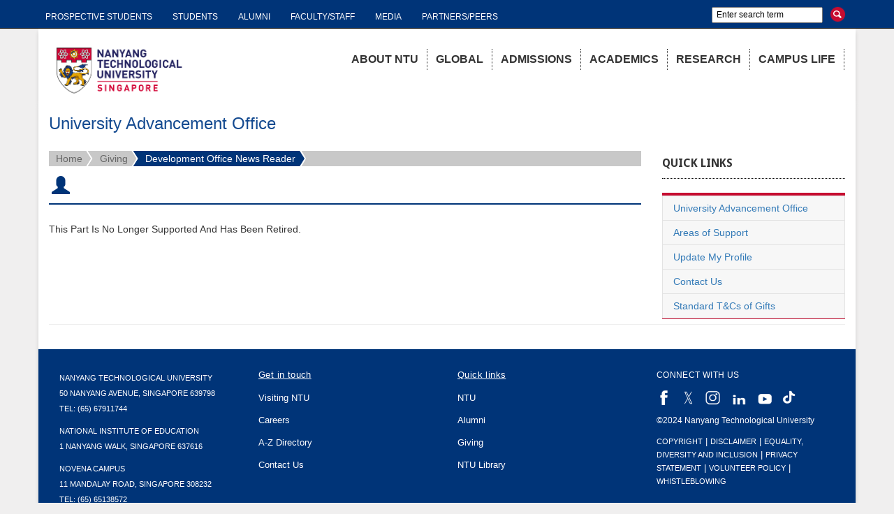

--- FILE ---
content_type: text/html; charset=utf-8
request_url: https://bbis.ntu.edu.sg/news-reader
body_size: 37849
content:
<!DOCTYPE html><html id="HTML" xmlns="http://www.w3.org/1999/xhtml" lang="en">
<head id="PageHead"><title>
	Development Office News Reader
</title><meta http-equiv="Content-Type" content="text/html; charset=UTF-8" /><meta content="http://schemas.microsoft.com/intellisense/ie5" name="vs_targetSchema" /><link rel="stylesheet" href="/stylesheet0.636869807068300000.css?id=0&iuqt=1" type="text/css" />
<link rel="stylesheet" href="/stylesheet1.638859111392070000.css?id=1&nodefaults=1&iuqt=1" type="text/css" />
<link rel="stylesheet" href="/Client/Styles/IE8Menu.css?&iuqt=1" type="text/css" />
<link rel='SHORTCUT ICON' href='view.image?id=577' type='image/x-icon' /><link rel='ICON' href='view.image?id=577' type='image/x-icon' /><meta name="viewport" content="width=device-width" />

<meta name="description" content="">
<meta property="og:title" content="NTU - University Advancement Office">
<meta property="og:type" content="website">
<meta property="og:url" content="https://bbis26891p.sky.blackbaud.com">
<meta property="og:image" content="/do/image/layout/NTU-Logo.png">
<meta property="og:site_name" content="University Advancement Office">
<meta property="og:description" content="Your gift will have a positive impact on our students and every dollar given goes directly towards the area of support designated by you. You may designate your gift towards the">

<!--/*************************NOTE: ALL CSS FILES AND SCRIPTS ARE COMING FROM /DO WEBSITE****************************/-->


<!--/*****************************BOOTSTRAP CSS*******************************/-->

<link href="/file/css/bootstrap.css" rel="stylesheet">

<!--/*****************************BOOTSTRAP THEME CSS****************************/-->

<link href="/file/css/bootstrap-theme.css" rel="stylesheet">


<!--/*****************************SLICK SLIDER CSS****************************/-->

<link href="/file/css/slick.css" rel="stylesheet">


<!--/*****************************OFFCANVAS CSS*******************************/-->

<link href="/file/css/offcanvas.css" rel="stylesheet">


<!--/*****************************GOOGLE FONTS*******************************/-->

<link href='//fonts.googleapis.com/css?family=Fjalla+One' rel='stylesheet' type='text/css'>
<link href='//fonts.googleapis.com/css?family=Droid+Sans:400,700' rel='stylesheet' type='text/css'>


<!-- Go to www.addthis.com/dashboard to customize your tools -->
<script type="text/javascript" src="//s7.addthis.com/js/300/addthis_widget.js#pubid=ra-4da4e22b74372bd0" async="async"></script>



<style>
@font-face {
 font-family: 'Glyphicons Halflings';
 src: url('/file/fonts/glyphicons-halflings-regular.eot');
 src: url('/file/fonts/glyphicons-halflings-regular.eot?#iefix') format('embedded-opentype'), url('/file/fonts/glyphicons-halflings-regular.woff2') format('woff2'), url('/file/fonts/glyphicons-halflings-regular.woff') format('woff'), url('/file/fonts/glyphicons-halflings-regular.ttf') format('truetype'), url('/file/fonts/glyphicons-halflings-regular.svg#glyphicons_halflingsregular') format('svg');
}

.bb_menuOptionList {
  z-index: 10000;
}
nav.navbar.navbar-inverse.navbar-static-top{
z-index: 1;
}

div#pane6_ctl01_ctl36_SiteExplorerView, div#pane6_ctl01_ctl36_SiteExplorerView {
  display: none;
}

.dropdown-menu, ul.nccUlMenuSub1{
    display: none;
}



<!--/*****************************Hide social media name*******************************/-->

.addthis_counter a.atc_s
{
line-height: 0 !important; 
    font-size: 0 !important; 
    color: transparent !important; 
}


</style>
<base id="baseId" target="_self"></base><meta name="last-modified" content="22/10/2015 5:42:01 AM" /></head>
<body id="BodyId" style="margin: 0px; padding: 0px; border: 0px">
    <form method="post" action="/news-reader" onsubmit="javascript:return WebForm_OnSubmit();" id="form1">
<div class="aspNetHidden">
<input type="hidden" name="ScriptManager1_HiddenField" id="ScriptManager1_HiddenField" value="" />
<input type="hidden" name="__EVENTTARGET" id="__EVENTTARGET" value="" />
<input type="hidden" name="__EVENTARGUMENT" id="__EVENTARGUMENT" value="" />
<input type="hidden" name="__VIEWSTATE" id="__VIEWSTATE" value="RXW3bnv0+fULmhMi6jqZSdCw2TTxdDecJApM1J+rEgXj4Bypjtx+m89rffH1C8JclVwV44enn76rpPLlZ81jZuEwHTB60LFvY2W4uZKq7sGl1rH2mWtkopfpbcVde984+C7hbqm05PdwOM0LxjGw6NzP6KzjXd43wsj8YpudJCX/qYWnbliY9r5tZB6phmIo71ZycBSz931xvwae1bFXoebeT3/fXuzyCZtkWAZ057SYlKq+kIlHOpXv/9VGHyGR5pW6zLH6cFsDoLgGeGdJxcgfINVWxcHyz/HnewH94qYfBF4HrQZupGWvKUMFn0WgV9lRDHt0hVWa8jsFQkg+xoQJ5KbnmDX/u8CK2m+hzN4J2Bio+84tvRrb6yDW13G2Tq60i/oON4pTe8lP/KBfhStTqMkR/IQKOa4tkhbghdrdqZaB/4xtlA0NpCSQFCFTECSv+KtdYlz/+YFv/dP3u2wwE0P8W3SehrV96eC6OqkuCcWTwa0KKaQMHHzUEhmWHbwt0taZpLXz06BG0T/5sCBH/TiUadid8isXxFlzaz2meMlNaC/tnrBTMroFI4vZRv1mngI6kda3GpaDGFOcPbamg/K7R9j+YOyyD4Pmv1hrTT1CvdytaXdb1XRNzUMw6vqoqzwGTK5Jg0F2ATEit1kHfK9A+X5abXmwsvpXVE37Om4ZYISKf3Mr39bsGBj+kfO5l3VURWuib41UKcuglq8W33tvKvL8okFBWeLdq0WGYPSiRu66/pXJ37y4AsBYpanyp5mYkhASSMgstX2fPUGQsbLYP2eV3szntu+82qJEGPE8jfr328XpT2FvCsonN4loCNHp5bZPWb2EObOGMZSthF159whyjZaNlSNGk5zf7GRI/fyMing79kVygFlGFElODAoYZZXQqanHADVFZ5BdTRhBJGzfam2DJd/X5lMOMW1KVZkFw+PMgHDRfDpBCIQuhiWVXbO0c/KCz0bLhxiiSdV8S9lPn4elxjaoaWJEA3qu8DKjLEUQKHjYhEYImsKgyy7N3AM7IK0D3Pj8Xm4FnNbcq6uHddNdfBTxtbjLNX2S6K8xcXjrKysY0ebHRjm5ad/CJGn+W2SB0N1knyM6UsmzinIzi+EKt1l7LMJgLV+0on++eYPn9nXib2LTPmcozf7kXlVLq78+AtXGoyPTS67MZAOIhAA2/hhyNGeMEAXU5YEyG5yJ+HfdnnXi1lJNcb5hNwOlWKlNEfWw21OlR9G1r/UXkl3oBWUrmheawRaMlKKy9PmKs9oDOp3ezLLQW+smzkADKMNuSJjpiiZbodgD9E2PT3K+5xUF3WY+WZ8W/zXB9OoIEhuwCmACyC74hBDDwBNEA/[base64]/s4nc44TPiwEqrv9zq4onipfEPWAtOw0xdMvj795CJZJvaiRNSCFoxex+xcRd3TxQUpp3VqpAA/k8DTCPqPPhY/ubqTUu83rb+olXObQy44x06+ufx9o7iSRpw4v52xdgvx1OVQ2z+XZ4u8W1Lepku9fQN551FIPJgleZ3sJhh8Rup3HJfi5i2WlKmHsRzZqy4zzqx4q51U0k86+LEF7AIsXEv31Dc1zzG7spL/zc5hDezSm1X8JjXkwrmwzIwYsNt1+Kf21Td85vFAdm8B/SLaZyvAaN0tHe9kBvwl1MlBTqNaeVL/bzmQt9bEvI7s/5AjIQol43jz/AqOf0p2aZtCmNP6S+S7TSRA+cTla2xBqPpwm5XgffOBG+yD3F5MXpMNAvlQWWxhRI7oBGfpM0NxXtfka6sLyELnTPRzUX1KL295R3r75Mzxjya8L389SX3vlRnlMq2IpPfj2StBxKU4rvGFShQWYZxP/tZEB7hB/bSTvksqPJoyD8PzNaWc5LG0Ov8vZCrOEfmUlm10k6XVMR2zZ72uyenR4sXobwDIaU+7N6EqW/P0rPsfcPlWypI5FKmbdRlj2FIsyZz9St3zCuIEhUPn6kiHLBCKTDhLdfcZP2ImK5z2KjzOSGHHvigf+AR5osv/hh+Ny5TZLOXqmutZAmmF+b1ww9CyXKZn38TDS0d+e1sgfXeV9qT4nGi/NgTkPnNYlzzwDp+Zipv2cB6UsBby6JUxRdiirBELerjkxc0Z9s/azMk2PDF4VDLWogUATxiBggSJ+4b2XEGXoyHAOEVKgJImkXgplGprlDcQWqpE3FZNOI5q7xJvPmrQVpfaqfxRk6djaxPU8qEeSOaP6bh4gKySxAWeJ14DGU0GL4cIM5gUOgv9Inz471pZn33pv2M/dvXR+chaTlYQO5sDFIzAggxqRTHNL++T26C3VTwwdPCZ3paYLwO7C20uS5uH1QaKpdbK9a+RINE0WQxe8hvyFSwQy7Mt8P7QyyArxxncD2y9yA3ZOWLTwtsaP5uF+PeiJ7vCKNcOk0X9tOVekjpYCgF1mNdZkse3N7NW4l/MqrZpMTuN18gnUlXT41AVQEkF9R8jDVx62mgcOYND0VGogQdVzGhBI+YPufbN6PoE3vuLXKWcyrdvycm0odjwI/91pO+r1KZbt6Ce8pepnh72RSOHTHgaRMeUsWtFbfa17yeQ0A4Cgzuo5Qq7edbhgQ98mPf6PkUkcAnquz+akbT+m/sV1M6xO/ka1pzFXqKEXRZ0HnnkIATTqlRGcZwnUwkcHpTj8nU/o0mKw/bNFIwYcMfpRMvgLaIhC1h3RUtO5uXzHYhDraAxFtyX8AG+GJ6htrzOWHdY9xDXoF+plM2WDN6YkZjY5/etQfub4woMNXGtQmr7Ldu/msDby8rB3/DDAXutuY28M1n4oFF4A8jaG3JqX9XN3AbYEvOvR0+RNYzxzvIch7O6Y66a8YrqLz4e4qQL1hWQ4ZZgKvoK3vzwAXbCvUUnRe0Opdr9zgvH3SzADosjHlfyofTJQnLkp4+OtiAaO9UtsiYu+qeoC06B0UhsJuCHs+fgEcra/bp5l1coQPWy8HpIFZsb/[base64]/Pp453Sx9sIma6Gx6gnMpbEN94NtyxtxpZ4/FPcyu4RY82a0Q9+zRBqOu6g6Poe2Li9deKkr4OjFvV5ClcVqyb5wQHLe0K2rlPVQy30YNewbZmmVWMT8m/nBEnW1bFZ/W7wEdoNKPM4D21fQ32ZEMwKk6xNRlpKp6ECXi5JyWGy95SEXB8Mpqzh0UI+htWmWOScCT10f7fIXJrxMeJ+4+Y3icOZb/k271mRKMtCe1tQ/6b0atYOCnrINXVizYURFXiYHjgyiL6CAy5j6jdrqmWsgEGwTxjCweKbHTTcmPVrPc8dcKcvyVIqBaMxY97ZBAAqxIm9024eYOIjt21O+ewH/2Kz6hVLwyubzqEb+P3ILOPCOxI2zqWD72yFcZuDQfsnF+5vYKipJhod9DqMsIJUTYajiX55TPT0gJmPF1EBD50AR4uh1CLG9EpIq6JGpVOCJQ7ZZxfdboJNNxSIL8whzeqYlRIzESrGqh9UvQkB7oQv7rBJfggNPebRPZs+yetj5q2j2p0WbL2o82mqc/doXLHjc36cZWXMw/lpslAyhABO+Dmghf94FAc3Rzx1sH9gVslTDpb7+e53JDp3saRoXJ/uGQ9QUMHRr3psChMPwJcEzOVMTz3s+pccJSutQnPNRi9gDyJAauf9MnjqoGR0A2HBFw+5DiPEIZhfLqQkJ3WGN/rvOgaGOSVMAb4AHotUBlT9dFK/I/zqs1F/y452i5PPshDvgzTd28TY19Ty3++CcrueMd5LXUW6OziU9krfkxkomohnqQplz5pZhSnJXKQqwQY5CD5MgxvIapYDR1g90LsLSel7yYo7WxvpZRf7JKp+NwopLmqYuZeRmwR9jxNZTJQnvl5Nm/[base64]/S43PO66yKfe5LAoWwmgGMUc16PlyfVXonqaHHccFmI8CK1v+3kCF8r5raz2UczlFHeXBVpQIsGoE7+vx/eN2UlQ+hvyH7EuhFZe1j0nar0nCiFucZzcpcbNVD/7OuPDAnP/BYap76JNXaGVsKW5spW0fCJu0NuMsU1hb+SZtIuWPgarn+PJGu5eV6rgUYjB8Sj+MLglpT+ReN7gXDKjVrf/gw2cfq3Xwvr1hQeCAMcngeLN/2ofwyY8KrGeR6oKWLlQP1lszi+oKrqtWzoa2fAtjSxSzDIG2lcXXqIM+YQnh2wKBsTormRmKFzO4qa3nAT50/sciLEyjLu7DQn5iT9SsLEkGlxDxzAlmvHsjX7m7XOrkx9NmGYhr4idWXi38ATCcjSonvpEy1M8VdnOO6/QrQV2qjNLEXArFWiLkUN3FKctEbi0+Feo5D1FGCWFq9AWRqGywf7uFOlvHFZK+lU2sJTtKPyLmuHL4r129XWDM+Cev562YqSqSlLLbemuAQAtwm7/XOZkVdNZEFtsCCAxSJjiTYmXH8IUsHwzcKgr/1pKeAysNxnqNUaMD3V7ONpO8NI9DrEp8DFwXSR4Ind+g4ElfXSsdNrAeKTHFtJODEI8z0bjSAJ7DSLMBFUIhtUI0ESf2nhsd32uRMmbqo6/[base64]/F8HQnTqkgxHZkCihN+UzRhMeJuwizy6PpZULEyFRuS8UvJSsGisCMblaYm2O7d0E6Yv5+5lVFw36ufNcmR54/92XbxTIVMMbKMJ9ne6dT7MTRWqlhE62/[base64]/qY+BqzDp4bG+jiVivvqTyf8gtDGu+6zd3mKC0SdY8tpvrCDkEzZa71fLxy6C3+UJA/bqpUpiWam0X+tltYXHctOZaOmzAhgclhdYz8TaXbo/2S5crDzoWbHgi1V1VXKfJ5DTF9ESuAjSZ2mABhAMaRpUCHFnP9u3ovzqBqivXWmdRwCTArdTFcFJjBaPJ/Oh3woY4mIzXxhwyGt49TAJTjE1s0T2UVKm1kaWE3pzeiA+WFQZsqamHmFTY4oDlpOr2D7SDF6sSwMHCx6Q7YREB+bSIuWQczJ5HgM5M2FfWTFmgTvmIg9QvxXzP+mH5bAl6S2pk3Y7AQUaiVICSbs7T6CxbeY9vulKhZaMMB6qfK+QCrhh80+u2P/kV2xL+blZZpST2LLPlAlXAva+feevWNwZcQo+iVl1UvinQTEH1pA5AfzfWyGAiQI8m2Mlc7MyLZQ7AlDSNNwysovg6ityfyHNjnUZ9VehVQgxC+8XLwZ3wegAXCymlI1pgiCr86AY9/JsD5b56lUxWJm73jC7EVu/[base64]/FFB7W0HimyBAExDv5Mq0ERnQ+yPiB/3Kn3cpxePovPl/k6m2iGmgwCO3zeCTcoNZ54kYac6ABeE711jGH57oYZNdiYtitwBNSzZsPDCp4JkIUko+PLTSFfNU2D/4QqdnWIRpFhoS4ZUHwj4tb1pfXpnopd/avrfH0TGoMJARajgXSfbFSV9ROBitUjSSeJnWyseXTbsFfuRNYE4szQdmd+21S5jvG7dTV41KkI6ISuC+exVMXa8PhKWJjhP2OZknBDKvF/rbE9fGVzVCArdh+ZtgJv9nUeKdylkNiy52VX+SiKmmYDSgzur58B0alcg8yBDLv7ADe1sXVKHlNMthB96IKFOxSHzVRRD5XyXEwbim2n4V2XfOmxVetR5bM8/E9NkAW/s41wRktFaX4pbT0abrhlkKyJm2vcuWkP7aVm1m8v3tV+bbRi7+l/dY8mh3uvyZwhisDrd7wTC2oBaCdxV+pXQuM4kJxXNyzbPLH2jfTmtfkwqBvfhkMRW+2Sge3W/zwe3qGDV8I5pcatCx6Erxm8gM93jVmynGGFqWDBumfsvlElT51aWqlGGxTzheND65l0ByJfRaUCxC3/dLDSjl2+NUTWWpJ2DsZufsejUqT0M0LfwWnnJ7p9lBmGLnwRUkMHSjzbpGDNj0yQLOv9eccqS7Kx8cJOZ0/JA97RIAI4JeOvSoHsaCYrcXgP0YJobJ0/[base64]/FWA0H47ovukbE3RaMdmFCs/b6o3XOwz4/yN1SAEcd8jTo5HoeQLZ1135r/qvbA733dMlXNlnMTbZ3FMmtuQpYTX7ZvXvTtyAT7+5BwzmL2xPKDqkNlNKrpAKb68RnKhNtba5H0nGQGA8mZwj04uKbaN7DTiGyZXJnXqP8VDWIB/qwiX0p6hpo/5x5/51MBYG4PeqFR/6nhtfoXEDUG6wn5BXn9mjOGh+YzjuPr9cvqaAdN0izJSJI94mqYLIoFWv/8/Spuza4qHkbqRWhKcJnXLEynPiU3nb0GQZ1MJuuTBoSbqT5VExr1cQtHW24ZmqjERAtBb6Wx2w9jkpe+qV1sLGycUctWFjo5GCxXPmGaMcBHaRCHboi7HjHvrKVpEUqz2de8NHQWJmYmM8oAdWBj7kFDN6o72M4xcgmIGvcDiHQdhY9C9UaqlAEvXuyOvfbyj2B0/KzGVlBSC3nRZmHtj6O7QMRk6mAsIdxdVniO0zNacl+yArKu9TdekCUKr0rL5YQEBAgR727xGB80C+VU8hFnncr2sTkv1O5hXgxdNRjQajJDc+Z/eOBr+67Tlt7WD2YthyfnBYactu+K/3/ZcP/yVIjgvCUJsR0aNt+OqnXtBep8PyhfFbIhqUvrvTFOOZroqJO8ns7Dcw0hYpzK2n4wi79qruyWSU25Hrn6s2NQCNjS82/u6Dph4mVcXVPy6/tGwKr7DGHetgjm8ryPqbITRuRRrh9VUPsbMWGowxA1b27TJQjryRFDgzEqp979jYU1FXEFF1pzGDN/7+iekoq80kVXy1Uu0LsgF6cYrUT+4rbPf8Bvz5bE6lQW0JEsZqNri21Xv1bz7QTeyjWJuhCE/exDaF8PMI7K7eA2P8KWv8TlvL2H9DXMxQXAe/ZeHXTKt+larNTss6YiEEDicsTbZkE5EIuJEPl0FH8OeklV7+DTiBZd8otxhBJOs1XXLcUDfYb04SF+2ic4Kh2+wmRRuV69Q5faY78UuLulxpO0OQABWJTG1y/c4YocubJLl1BZbLPV4m4KUnt5lq06kZDyWxAV1Zy5951D6Wm1/kPCMIDfv5cStqN6aCwWxTlHmyTrGjTY5oaruiu0DYmoPdsiuUkgeOE4HYVS6X1TcmsELASXcmK0fyuL7NI/sQOmhCan4eBhi17wLs8QCwihRm2VjabrFgtuLixhpEc2BUEisRufI6BoBxUswNR8Bs8OtE1ZSWX5BJhTjRaOj4z40FKLtzkeSuopKDohnwQ2XsKEwyPLjrzEI6ZZu8iuQ+0I2tb28yVgWc/LSUgA9rPVeBpZUEY7f91mWEvExVwgbll/wGmVnmafRxgnSLJ9qsurNTla1cpUXpHe0ozRyeqB/SsfVJYcTLExOcyV1DtNiQyQJ7bGnV2Ua05uFyQDI80OUsYR5bsVEvEVOp9XJzBVjeQiukLjRn3SRI6alEEeuXvoyVwyzHL9atzN2vRZdjcPJjSAGrwdSVcZD6p5lhIbdZnf3xKSgJRX+K9U8GyeXlJ1lLEMUzDchzVyNJPSDLstdYMjOJG2848YOOdQ6I1hqsj/GNFslOTvt6yqVbTdbjxnc3l94SXUa3wI9BhefwLNOSdacMN0pjM0s8V5CH0l8kiGFRf6RsLXHxOBmYRyuWTJ5HGAk9plG5/1Vi67ap0t3RgupafCKtxJ03Ypk5jS3fbelq1EHdSgFtw6UpYbg2oIQpX7BNoBtkU0IiSjgVhAS5668G4nxEUtOyBIrdPdIkbh4Vyt2hGDa+E041Wrm/k4A6D5TmYo8VCuPSccMFER5JnbRPi2isIzTBZfuGd/SF309y63lj8SkyrZMVQL6ej4rfw6cJHBgAMXy15jGvjg8Ju1bzNMwToIVrwvBCkRhVI/PdacdHui71XzF5NY4iP5WePFizf42tyPdyfypn/3OiaD2J/jkziMv2nJXpkSFrOFw1NIOHMYw03g7/RKg/9orN5FLxv4zbp8W9yTeG4gq9w1YoD8imvj5prT2CQ2fKIJamssPIyx/XGnSsBEVv0BDaqtWccUgo+135eILWYLP4uCMFoomBvr8nnsLTrlD8aOkav7tGPCyoZqRZKyJvxeySsIWE889TWHDa22Y7rX97IWVY7OwEZjGe9NN+CaO0wjfmMP74/495/unPeQU82vusXZQRSEMFI9/UtHhFWeK5FP9Ax40nXw3UDQuDzZvjq132obPD2YEo8U/qbfP7PMhivYq9I/4HOW87qSSydGaLAVMZ07XBojOnShBhAPiPhvOJvpX62T9vl7Ft1GOOIFpuNn1BJhKBI5GComsMEWXBof87wbJ0+sWc9F9tTW5b11jJ7S53yYoTh6qv8ljOmlIl7x4bliQHIlFG7msntp9VoS2OoQKq4LnZPO3lx4FLAuP8yISExf2tStw/GYXf/raOOFzEu7G7uREicSXMlCt5VaoVtd8Nbv4CbiCGP6v/3e4EMvq8yLuedqiKjqg5RBRK8xLxCmtBDsAGCGTfE8OzDTxfMvhLMsGvwsb7fW2j8EgqUDaYUDPcfka59cuw2/wVv/ywhVlEyshNw/fDgQf6FOYyVEbZitCVFXhBORcoEiXdBKLZNpp/2UBrmrNzSLPeopaUkI9/I0jP5uZfkTY3o8PtaJmEhToD6YkmrVkawmMhRDnKLa45kqBfPUSnpVBmiY7X3yFdxzCgry5r0geNODnwCmK/WNG2g45bzEwk/rOv+Q8n3SETFEsRb3VXKwvPHTgm+T1vAKbsGSF7wRj+n6vx4gXsxbj89+/LMZVNLxiIg7/HL2RPqQ6dI2M+Ib7MJD3OVyX3EeUUuOBNEKhIVfTU9qu99KOpRMXi4L5/am/YIi/SeAOZtjftTFl0CAjJAFdKl76GsmnQvbRwJfg/HKbDFNH+eLDZI6JbhryZuGC78g1xTVe+jn9gptyLWMPYwTv/3pqwDleMzLm/fYOUQRAoAVzeEWnxJuuFTbQJr5IOcQITJkCL06cwmS5UhazlB6A2KM9jqftQygzMzbCGS/MM/6jvRPaAa1CevOIg6KW+Qwi8Wtq9qCKz6BVa1OnuDdBniPyx2TDrjIYUmcUShaUIRk0RgYYJl3RFy/7ggoKfN4lUxjoKR7S5V21EG0wZd8S/SmTOPPIWcj+f/7ZhF5jqxcwnWv3zcpmXTkWjHmUed4H+zeOWzXade/jxgGzwaA3vKUKE/unZjfwAhen7tZP1cEd0kljuBUsq1T1TazgJNb43466wsFjWpSy5qzPXUIO4q5VREZpTDNp31WX+U9ufnOJeT9WHSdi4FZSdhTbEID5dVGEQ5tLd9687t7DSA9JZ6Jx5WXX5tKZg/w4MnLDNIWOi4XNIfR5BeSAVB41YgW/dTYgJpQI84dnCDJL0Y0/+bICLGHIK2lr1HGd+bpEwjdPKLtEPWdDoMYcBv9JaUsuIHKIxhHUWf12D1IUOczwfmN7zJnL2GWo5JBsqF/R/3QsyOLrZecRWyYivhnjHL4YWSXBapVvnq3i41ney/tmUZfPby0Hbxab2/aWEH9CmvBGUL0vIIzol8+rbG2noQ8cop6+1yoKqK1QE0QLUHK++h9yq7Zzq33SNTkEUHfNiASFoh7x2ItorI557sQBMIAy1JZ0Z420GpvIjXdWHZrs9SMZb+mJQLTTVeyjYmPkyEO30Cp1BQ/yPI4A5d4LPpQ4iqzdNV/KaK/DJdQwWTe+4ZjmbiwZ/edY568aAibushVHIBD8KjtC0QGgB3kVqeksdpR4mGLMzutAHOgyTFkx++h1RvvQKT86mHIkMgR5MU2NFG5yVpJ0b8H4XoqnA2RAO5nhMrNC6XwKBy9GZ+eqt7tX3M55+XbwXPWN4hy/AAVBhgZD9DUFfN7neFAKcuySUBOyfYnyIibT3FJLB0IjBMUgo8w44vS0yJXLRgeJoT9MFRcmPetUNYNc6kEujpVWaYx6sLoLWOipP0vzzFSsVW/j503INlRfPff0MvQWheJSdYj/utZSYmYAlY7dr+O59QsfEChFU5DPz4AzvEkqBx3qD9GauarKn5TXdcK6x6VfvXq/8MUD54FoR+zQaaqzrmxkM0hsl5W4voNAwO4yDaTesUR2faDASPSlqmVVgHtO4yIpE88k2xDZe0+iPsZpKJX2GtFpwzJ487hhPc76m+mwq8rpBd5Z0BPVDeKDRLuCtNu3TpFbk1w4dBdJO7hAQUj3OS99TBXxEbls8w/[base64]/ihXczBh0UTHUCB6L3Jd2uXtiPajfb8bPCsbMivFPO3HpePyq+wCasmwtD4rg+EOudH0VdIdAVHjIAUjRgIPVx/rsIAEH1QDjDvSGJMXukkvyVmE+v5XEJlnQnCVwjjwtoqWPcRcTXwdjyIeFRQJ56DLRtEgZtnWkgXV1UYsyGfc+tkkp8ZypqB9lSmpQr09MycOUE5EC/v4mTgAfdH6ECyvpdEOhL8vvu3YZFZu98jrifSBjXp3+1ejawxXO+5aKmX6tgLzE1tE2pONwe4kiz6KM5NEtnGJPKZtdenre1cRadCWhae+VCHDZRoyhpS8U7e2BSfuL0APPAfqGF2XK6mtReG/Zt0VzfXoFTzPUF0NoTKxo+gfVDhyxbo8Fr1i6H59d3Rm2fbmuaYrEvIXTI51ZMvtVC5/Rd7sAiJ2iHM3KVNcwfw464xurjTNFO6iXQeDL9q07DMPtXqVHKo60ruFmk/xGNtrM/axoBv7TK8y0uaElPMyvXTr2pyeIOzx++B7tJr2UI+324BJWjy3PUlKCu08o15DiBgyKWv0EgBHuOlcyXTQA+59H3X77wh7M0PYoVCxkKOVKwcuZ0ll+Q9xqHiP/9iqvbx/0VGqlOwWOC5D9PixqPuX6LOpCr7+MxHPsV3+sgumJMG6+aPXMLh5wQB2sfP6Uq/w6JWtfHBfIlva0AiDR0oZBHqyDvj3yTLXyUqt3PCpu8htL7E3uGDWHTCDdq2opzNjwoGmrDVBX/30hf6MCBdOgeiu/Tl0mR1LFoLFBvbRhfk3Kix9s1xMl2zGtFvxVAvSj2lCDEzo9z2L+z81xP7iKCE0omccNh5klN15MUkDUbm6efi2VeBmFBpB8RBcSOX/g2rsvBto6mFxd34faCFILz/ZbuZB6q0PStr4GNFDxyEY0mjeEVxkjYrzfc91nydQB2H1zpiqc0El5vzIZuJ3iq/tZxUPH+YsMUbwjmFF/KnIoQOWAc2iPiqzR5hdTpK7ctxF7aSQgVZGH0En+9rbRx/5dq+0OgYAV6Y1TZzM+cFh7hlrxjzD8ZNrYS4RX7WND4Q2li3i03ULPFdoBB3Dg56ecj4Exsn3efrrK6Tc+6AfYLPIJ5iVeRGAdtuNk13rwASmGcTIly450EccscgRVCjYdC6PUumjPno91U6W4QPOy3h99GMzslcDjrwAQ9E/[base64]/gYd+VvYON5KFz5uqST+TkOAGc8Jh630CpNo0knlYuE6ZbgEidox1WwjX0+NMt0owNY76bSay1kp0mDUoisi8vElj3f7z1N4ZP2fl/Zp/5d//44+bD881qOw+qGgjQLWiF6iHdUFxzw9dYC26tyelX+E4HYx1QyQrV1bqgXO7XZihTbDEKrCAtE2Q1UH120t27aAzRYM+HrOHXge4nndYZXzLiJZfXvimuBCCYJZUsWNdrpG4syjtrwU9cfprwjxb/vQID/qrlV/ksYkjDTepNbgAhgHDP1b12usGcQIFp4onE+Rz43n6ZObYEMZmS/SLtonA8SxbzCu9FwbBtckh6aiKDot8UDY3ieKzm2u9uteqYLF7DHvi17hhjFro0J5UWQ1PwbxU04z6wRlREgD+K0P106qOY9jI7w0Z8B5dfBjfmI8llX0TmKbA23yp9pB/j80r31TB6cWo6H0YU06+rvK6hKirOHlcfTLAnRhQuoTW+pE/[base64]/oKtsCsyCMPSf5pQMXLZ2WgSSEY3IBk4aEwAVNeS7r4/Lf4PCs5BJKyX3g2Mo15UjmjaFslTcEUZLvvlZ7zTnH8dY6TyUlXDDDgOs/qV7sJ7Qymqf0Gij2QxEaISq2svJwx019KXReLowYaZwJKrIBeGq8/bXU7zw2EaPTOf5DmQpYtamgFAHAJK11U5MqNjJIBBVaTqv4JEJ/EX6upOdAzw7c5/fk6W4ChHhHi0oUC1EJaBgeh0EZwLHex/nPsnTGgiRoXkY7Mo4lLQvH2pZEaEcoKlbrcqgcwi1Rgzwx4WTu/lenqih23uyhmzbWZROagMe8b/n3tM6/oIT2UNFap5w9eQ5DfdgdoPubXs4CFYncnSmYe6kZWNvEbKDpu0p8Cs9dL0UHT5yPjl/Ih7CQ/DPFAPehxcVTf45olCbtHUZI76c/P8BDBBZnQr8ybY42WZUERsBdS2XcFhysi4vlLFSGU2azr+U5hc1bRhy7X+FA4Wcinj42CyxYXDG0NLhUOXFdRuJQPNdhgEA7LehIh61KcSjKypt10ZY5jgIfaPpKTRXr0/ffSUoIv+cOEfOAe3lnA4FR6LGxSglcvkbXkjxFHqnlh1s5HVDs54Yp17gPSPV5w+VjtfBMo7CgAb/15M6vtoOtc/2MQx1bXq5cI6ZKp2Jt9LfHH9LbP34AmXV+E7yIljCZXWsHvZXU5uM3vBfxfzNXfe7dOAqcw434qz+n2LUk+WBZ7KRm2nWp03UIbYZYOGYoJv2Dns+urgjBL+caydVaMv3U5Wp5srH4ayk52iIU9f8hjSXY+rJgEHjEKT3+45gmXkC/Z68sKMeLSSh4Zr9YXx75iR749rX7jvXha2LWxqS8C2YJk5ze+RMGrhDZOKdg0N3nxrzforTwu54ZSzo9QdGZY/7OgkhlJVqV0k/S8uPEnnp3TopeOm5TemOj5T8VfToNuGY1U8dBFDn1kIHy9P1eABuL1VxP4OlXXrICQJGnCqOGZbKoZOj2+Bnkehbtqo/lCQXeOXmahfpeQBkJ9AfmOM9hH0DltRoU9vbn5IPZSyLTcenU1JUNwaiCwqgaYtxG0ItrmfLRnYOheDII5nzU6nbAR+LZJzJNVWBCBz4PA9eZ/xUHOE4N9h1GdFM3B6AzJBniY9KPY8eTxeVeIaPs/jnqBuDsRURS/pHTMJ0rGM4ZeOPdHyQLn5G1gewQeOLvNJIVw57tNORli8fOTcmLlz400HkqA61udaq0BSpVOwdP212l0twmvvtD/[base64]/P9GCkfX/GVtuCOwbygmanrh4CWFlY75QWzAN/w2f5R8Z2hh0FPAyInz6XFoh7lEQJuI0olJD47pkGwfDqh5xUjJuu1Xd2WmNwmFkfPq2escXBuKg4xmdUTQod1gSMfZTB4J/QCmkJESK9ktYJbmgCee3U9bgCYLzZNXpVVt6mZVvQutxo591mrmM/JY63P5KXGIjfqm+Yr/dql49htii3KeP9LMZZn6i8JtvAOroZWppwHn4X9EN9Srhb/ZPzbyrxQqFwP2Q/IxCP2GdaXM2mxi89NRzF2Nl++ctl1EfwSW+so7tflsmfHOaPepcUdZa7L03ZmfaUQEb4sWlL/w1rMHLj3fUUKhnLcbDGiFYOUbU/I1zsEiXs9/ReJdExeAhEmIZpCxXWIMLs4oWOgD39X2x9uKOx3mokYNhiwZYjIrctzcu8mQpYoLaurD4aW7MxA2lKA4RUo7w2K/RK3/cblVWmwHlA4ae7h9+Em/M9XRbMErTwy+B8thJUCqb8Ghy7iXr0h8QYQseW2gviqbp5iK5ZP6oHWOuxwS+Z9IxySD0YPowpf8pCRhGpxEM3az9EMPqlBtgr3P6geLwuFC6amW6XhdQd4Mv6NthV27FbgqAV599/ajjD5mpH4FRWRhTpalBvyvjOaZJeHMmCZMEX2ZFZKpzj/aFH4oOzw+agb6ScyBN3Spcs2jX+HWA+OFL3R68Wm/9GXR4KeuqVEHMnxqeBhj8ZApkoVz7pOjwDfCxGcO1WxNGkP0ACeiZDYXJciLp6UjdSx+KgBl10h2lzRPOrEhtMH68sK/+qwrl46Cbjy86O5BpfoWBOgaVYpQX73n+XRgA1D+et65ajb/MR7AnqDRynVnIHCLnkE6x9Hngy2IS29VbehjAfVeLuY7UFsVU7iayFGZcApc2oYlc4gCPV7DTvVd6/cgFcBLEwH1sqH6/cocZQ05IGA9VUzX/ZQC8MxD4tTioj8PRjUj12FcQvOlHJkzrJSruhdqOIzL+I0jEy6Xn8zO/+bTWK/4NHdYR+Ak3uidtvz7RbtWkdg+46NjsCZcLtWFXyMtlocE053UMJjDEwjKNxOmcN4S/7YsTRDbgpu9q5HCPn9gAVSiTkbV0Y+jF9lXR/y+0FEJGwch4EgdIW7CJPWsPb+Obi1/WRzZV64ANzZufZ85nBjHEvH/HafXFcphu/uPav8xKH+tAKMtiYQQ7m+NtLJYMjEwaJlzE6P520QSZwmSuDPPt81R9ZwZHnwdKmnREige8YVtaU72RtFO3+Qzw7uiIycTjh3zDLNU6spqqEGLsEcqa07gnomhLOPnTJ7hZF7EAT8U6NvoWb8sg771tHqdlNmOWjJpCB40iop8nohfvs1xqqXQ/FXpw9LC8YSgdz4veb/DYTcxsYjPWvQLWpzmoS47g8vyZH6Vdv5xSnUck6mXcNpmBUa9vbALf1cjjsIKEVkd2m36M/9uafPAhLLGx6BWSWy+L/GGBQorUwdw2rKKFdRIi27gH9H0mtTieqHetlOQD/FHDHnDxmRGbIlBRWy4QFkoblokZcTHz6jpjUZkTmxj1j/3P1ap+Mlq1MDHGTA7Uj3KixmcWq6wwQRiW8g3T8mnMN7zhv8Yr06Ft9GjwYeJtaSR8YlaeWMYY5uLYdyndxtmYGwUnPeHlv3dQLpCv4FbTkjoxAj01FAOhx8coCaFVCPr2/WM3Tet3097hgVq4j+5ZJokqn6/05NJScjCTdbQUryT+fLeBC69mYVBSd8Xzck77+ib8T4B3ZauXjlxY6jCPqsDVSdfyTRD/vWotvl+zosnWLuqh7WWg9Ke9cJhhPFCibkDy9hK+kC49RkD6erc8fF4A2a4hlMrVE0ulREnL7wxsstpxZUI8PkhOT39SLSRrFEEqOmFvhYOGhRg6hIBpBi/lkn/mr/7YHGXkc2nRQq8UIcLtgwMIApB3O7FKLvdfGmdcWbKZ+vjlb1hSfv7CzrYG3e89klZJmZ5SsBxQyomoHC2XnqIEpZ+kVaYokrPE0/DjvvcnT6jroO/7ZnZFdgt0tzY0g8xRVtMbp3C1laF2BiiFDUqhLKY9nWoNds5WU+S19rj9YZEqq1yqUy8mfiMckIgKACrUt23M5Yv7wzo0rV9RzAX0DEmAuSLhIJKkn0GNOtWSM0WKU3hA54jjgf36TwdIn7SWcQGgL7qR3tVkXcR5EGsQVJYAuWD5lSckNGhfnSc/Q7+U4VnuWmGhSRlQVvUSWWKTBtk2JavMsZrW4Mb8hF/ttw9dUaTWPGerEr0tF+TuBXEmkIW49pnBAkSO1izD7d8XvBSmJYrqhMhb55Gr+XJUDLZyZCeMLjN6kvioW4eywCshewQy95cG0N9rKEBzYQJkVKKqz0vav/+MwCJsfAJALfAHC95N9lxEerJseaPJuEG8pEiNseREGjps9t7M4EAjS3MlddA/BZO2lsGq+z+/TPIsHe/z6bTx6UjpIuAQRygFUaVmFdQpj0wF/SSCr1l6XjdAC2/WvbjnLWQjQZhyKQ1tpu3r+bVEipq04pD+AyrsWExDpCsotPjXRogsz/4vxQPbn4L+RtKTX3RaaeqSfzX7L4k3E4xQPwOESNvp0x+ADpZMCinJ1Yc2cjpYZIEY+77rwciGZmtH7W/oOO9sPZNZkPNlksWJAoNLI0tUpJQ/Cw38mUXbk9phcekcylVeRzYZ43gxfuXDjsXKyJOxfWfmsGSlVh35c+piszMFMTnCRHqTPcmjA6d7GlrHSUV4pfLyp1HcfRbhHLTOhrMSqsULOBPdCbMX6TD96vOYzgR3TiStSb1ZdfqFUvqQ76LItoGRzkOSuLjDhh/udE0Xr5V5E+Q1lXjBGD38LrIoPP0gPHktDhrU3a9ttNj7/[base64]/UyKdw/U1RrfAeYYDvTPcuYHFAEYugZ4UE9TTKE0WAsNVFK8D/BielWaoPhpwXO33xgi6mUl1qu9Xp7DUDP2Tkh0ULW/S0H+wY7oK9DK/TssV0us6PtoKzTGQvYKxsrTezdDd59cISlkZDJxlwpDWUfn3jO5Q51ChFm/qHhdsjD9+fybK3nMVGrIiSqkIUz7kNfflKa3jm+smp5KhRphhXOvECSilEKhQcHpqb0waZ/dB2T8UZtln6cdrGmcR8vaohXYHZ+gvu9M04IFOJ5PJ5JOyFJgKNAcRP/nAgkeX8uzy5CKlnIhVzGsrBBQMFaUpcUVZpHV/L/DRvgniXE75q8gEv6coM1Z4L6porv9jkJ13wz8xJZqN488nSdvBkU60LPg0749fLl+/PvsMuLJzkNfpIy1hAug2xPc/zsqoWYua3ZX/xcaqsFQAW0XGJ/X6d16PnUN+XTkC6yHMUDUcXhvsI11GV9hj1nxuDAxLmk4dTv8EVtNsuQw8DxOdsRNbIN7yJuXPVEN7RLEXgxoKnrkSlDZiushmGkUL3ear3fi361yJt1W/XWzZE/cR93n42H/VvRQ9Xhdk5a/W1hJVxRRNDnZ2vU0Sk2mrNHcCw2pxNh3QifwkHltEfwvxxseTY/0Qm6YHvMIStyZ3IxOTHDHGlFo8+55AEFy92yiPPW0vpHtNYOWYvs/D9C+Ax7wwJ4PLFz+uJ2i7SsV/9fnJWeCZBDI+psoUbGqMmZv0akWlpaInz53KjJeYFllVxsk3g6VTJOycQdOL3/E0fmH48Mfu1K9pl0oODXFevWR26tN5zh/X5q8Ia9ECGGMDGZuOHLPQYIdo+P7XZiFnVCkPww03rZn5or7ccksDawu8//vTCnhxcytQLxpNomd9kvKEKOMOqsXD0pIYsNF88aL/W7eqmjuu6wJ4fcvsfIMKrPQNAUCenBWWpni9GjXckv7usSHQZzE2a76n4A5/hyLayjerPn/XfQVm/AWJSEuSfEgp0FGLZLgf+2bmUx898j4FF0DaYPijKAamBKZFJ2bGry/MNE9GXPo/sBhuDdpYepFWsxnIJxrNMGSdmd6xUCnJTuXWx6PTaCSdMWIBxR25eYL9dA3yIRIPb76bc6WXJAHk2irp/8ZZYCipUWdYKt0x8ixTQVS36ai05jqy30R9eOQqTrfRrJDau4pEdgYrCH3PJcAAHWbKgSiZoZw85GrSKppokECU6rH7erDf5kn2AENoEIEJT3u2uLuoZIbtpUzuf5OyR5K6H0zM7V+tq9SCpTfLLR4Dbe/myNwEr6A1STZ1SJHmelHj78kMPtaRuyryoopTEGIgwxdzqAFH4iIUhIpWWWAC4+apcMEk8zlWDF4eQjNoEkKtGjr08+vvQVfYMeQCheqeCf4MtvtGl77WYxltlAvFXm1d67Sa1ADtruCXiKTCfvf9ym1LgekimuB5tKAnEKtE2bYup+nscB+M3DfgPCl78/wiPRXRPusS6Ecga/j5Pd9L1aquUEu86hXNejbRQnpNjFSrrnuComnpYJgBvBLSjksqRhD20c/6gpOO7KBRAWOnDz48Qxc1vqh/JScmBZ+GjcCalhwZqAo61RrVvvhLGc1gXGYO2NcSxAh2Trljo41rmKcIn6zEFDYLgLVk7B8FN4WFPOEMVtfgJh77BqoebV2cMOyCOXF42BhTXNbooytF3ANAESVKJ2unx02TTOE+a9GWlggFM2wcPtp1KbPFg0zbDvL7CLL+dG2rDJgWV5/aMa7s6Fph+/8QIF17sfREim373cD4MZWrSuW3a2bWWfS/BY1z9RCGCEHXrf1bqR3EYfger5K/+c3qi5+3/JPylLAFzKK1pRGrDORFymXn9O5i0aWgt20uFgGTqlxLIpWlOGhXLPXfX2ZACIkPo/GRmpJCCKt3zZmpM10qyEfF9P4rMMs4vL5K5ynEC82zOIvQFS/zN75baWPj75ckFypUxfxIIAjN8hhpFBkpoZ4DDRzmSScHvEw/zOkIC+jDs+ZW2z7/aosUm97c++whghpmxgfs39KGtJxvgITM1p3XDTiarXvjrRUbWML0ECOTT4mCNNlQ7Ej7kWKmPuhrPZVXHjPeRDwagAeL60Qi1gSM+GDsGOOeU7oux1Q8iaU+lHCdzoUyy/zNFeK/0p2LN6i8mryb7wlu2sIWVjK7oatt79B6rBEecRE9zkxlRlZ5eJY171xeePyCA2fU65ESFjaDik8hpXn/y4A593iTzWdmULeGMew51PPESHea1vDGI17HfwdSm8LnjTWeTBWpIE0s6rVelooT4eoCKVn3HDfuJeGNLHEXU7uuhYP1YorJ59ydQ9fds0JeCo64yVH+bfjQ52ZblH7HzJq/o/gnWHLF/Cp9Ua+v9AL9VLfPMX6uJdAUX5nijkYW9GY3lpPEFkxXXDEY7zcLaASYgFU8YZ3BIS/w70dwAjuwNkD2A4QCougHVoBIY4MvkMsTQeZ0bz3tLSQEgYl1MPlrlQ0i73Zc9fgoKnJwAxOh1KA+BrT8oW8vB4d4Kop7XwflSAr9WN1jt4tZdSc9E5GQZpH29piM+2E6p84RjCd3DQ44KNYzru5qmjJ2sDMFYy3aWxu/wST9cctq5nYNBG4PnWxRUGB9uLqz7BNMw3bvErTEhlsPKMx6z7acW/OLiPH17LW0fq2AhmCd8y3Z5th2uhUVR8wyxmi7kxneiogMyqNrFmp0wUWvsmfifAwJ5xU1xGPZ3IIVO1+ac75RPAwxo2uxckLSxQviBL0kLRyE2jCoYobyE2qrvb6EyqHKQ1IJcAD5McezZ/Sk5GwzOhibR9pUtVFwEKzJzLi46mar6wvw54bYPQcodkN1aAWvPTVz7knpuUkY0kl3B8JdNo1at0ljqDWOSrEIZv5WSO76JxLNDiSiyOFvlZYDy2JMbfo9+eiFGHivbnoZ7hJgZu4zltSTF1eEr/ZgTgm0NROf+1z93gcSfkRuB8ITkmsOGfwAuF9OOVbjQupXxzTO/PlakuPghpMYIBVsDWtZaXkZ7z4bmFW6nCPnUEhQdFd/8edanXaGhiqjz04/gn9dNsu1bbu+gh4Tt/hd+aIymjXxGTN1b/ikbW7DeQmBgYPAMmHLpeyAI3vMs2e7xeruCKEvlg9PmN3YGbTIJlg6zndoEdzM/mu3MUnjKQ/[base64]/G5m2l2kt6Fjm+U8fVuLm3gUNHgSxaVDJvtAHXW6bBJ3OdIplaOCWehXwPQc3CUaqEiIXKz1g16OQYykF3ON3cMajQ81EBThAUGt9Yrzfb74Cyse08e5ZwJSCCjRiu+nry3AjUjDbVSfMKQs/5qpw2gJd3BgPy+XSLKOtMtqck/0GFShLQ2w8ZEoVO5LpG7B5qp6OZDArPM0GpNZ8XPjYbCWE9/zaMBJ58jRRAlHnsocJesrptQEtxgtxlaeUpOSJ6v7VrhAORiN6LtfUP+g2LoSwsLeh8e7PKr3CVtl2wzh+PeaXgeCkZsdIxi1yuiI4u/kUh6pfzfLNQCiM6kAFsTo/34v+khZa6tU7mvIy9jaJW1WvFkcHxFfwNC4JdS4yxyadPY1p8N80xtcoWFQI5yYGVEwIIzg7TDjVA3nGmHw+YHDTHtXKFkUA01lNZXQDZ6jCcGYS0P/6FKRPqVZMJ225BZt0pjaFj36GIYB4fUgDsCnW7MuhSw942EvKYRqAA/h/rX3EpyOWGrJwaM3sMl7ymIvQG1jri9asZyDLlxCafNbEE/RXkeNBPNn9+n95We7ehvg1HLDQe3Q+IT+mqd9mqLbBKiQDkiCvlB0Mvy2NmefxLqN5c3+zKdHgXM0x/SxyMCTz1C/yH3WqlDnb4ryCKXbplLnUrFx5WRB9hyqwIXDx96Df1/[base64]/0njHRcblvYMw=" />
</div>

<script type="text/javascript">
//<![CDATA[
var theForm = document.forms['form1'];
if (!theForm) {
    theForm = document.form1;
}
function __doPostBack(eventTarget, eventArgument) {
    if (!theForm.onsubmit || (theForm.onsubmit() != false)) {
        theForm.__EVENTTARGET.value = eventTarget;
        theForm.__EVENTARGUMENT.value = eventArgument;
        theForm.submit();
    }
}
//]]>
</script>


<script src="/WebResource.axd?d=pynGkmcFUV13He1Qd6_TZMWFD9kWqvDChCRddMh3Jeh7k6oDZt7HXmbDKinmv6VlC54arsyyHfgoECuljSVEMA2&amp;t=638901824248157332" type="text/javascript"></script>


<script src="/Client/Scripts/API/BBAPI-min.js?bbjsversion=7.2.2.3501" type="text/javascript"></script>
<script src="/Client/Scripts/Bbnccore-min.js?bbjsversion=7.2.2.3501" type="text/javascript"></script>
<script type="text/javascript">
//<![CDATA[
var LOGGEDIN = "";//]]>
</script>

<script src="/Client/Scripts/jquery/3.6.0/jquery.min.js" type="text/javascript"></script>
<script src="/Client/Scripts/jqueryui/1.13.0/jquery-ui.js" type="text/javascript"></script>
<script type="text/javascript">
//<![CDATA[
BLACKBAUD.netcommunity.jQuery.setVersionReference();//]]>
</script>

<script src="/Client/Scripts/jquery/jquery.validate.js" type="text/javascript"></script>
<script src="/Client/Scripts/jquery/additional-methods.js" type="text/javascript"></script>
<script src="/Client/Scripts/jquery/jquery.maskedinput-1.1.4.js" type="text/javascript"></script>
<script type="text/javascript">
//<![CDATA[
ROOT_PATH = 'https://bbis.ntu.edu.sg/'; BLACKBAUD.api.pageInformation.rootPath = 'https://bbis.ntu.edu.sg/';BLACKBAUD.netcommunity.WebMethodsURL = 'https://bbis.ntu.edu.sg/webservices/webmethods.asmx';BLACKBAUD.netcommunity.images = BLACKBAUD.netcommunity.images || {}; BLACKBAUD.netcommunity.images.imageUrlPrefix = 'https://bbis.ntu.edu.sg/view.image?id=';modallvl = 0; ;var isIE = (window.ActiveXObject || "ActiveXObject" in window);;var DebugMode = false; ;var isAdminPage = false;;BLACKBAUD.netcommunity.bbAppFxRoot = 'https://crm26891p.sky.blackbaud.com/26891p';;BLACKBAUD.netcommunity.bbAppFxDB = '26891p';;BLACKBAUD.netcommunity.PageID = 213; BLACKBAUD.api.pageInformation.pageId = 213;;//]]>
</script>

<script src="/ScriptResource.axd?d=x6wALODbMJK5e0eRC_p1LTHliDrPbG_Ov7zzgfEORFuKy1x15UoJQ6S6z9wW9vuwM2diRGOP4Oypj1Ftsd4joRxWR12R9kmfx16x70aHYF5v6b-r0kuae5xLFVno3LoY0&amp;t=ffffffffec54f2d7" type="text/javascript"></script>
<script src="/ScriptResource.axd?d=P5lTttoqSeZXoYRLQMIScFZzMsoy920-lmK5yOncZJwCJ2rY74TaEphhNfPn2X5086eR_za-QBjfIT9Ta68-kELi80POGYAvtj_I4JP-mKqkJjfGiIu2XeAX8f1ir0tV0&amp;t=ffffffffec54f2d7" type="text/javascript"></script>
<script src="/Client/Scripts/webkit.js" type="text/javascript"></script>
<script type="text/javascript">
//<![CDATA[
function WebForm_OnSubmit() {
BLACKBAUD.netcommunity.setBrowserDateTimeForServer('hidBrowserDateTime');
return true;
}
//]]>
</script>

<div class="aspNetHidden">

	<input type="hidden" name="__VIEWSTATEGENERATOR" id="__VIEWSTATEGENERATOR" value="8CAEDFE0" />
	<input type="hidden" name="__VIEWSTATEENCRYPTED" id="__VIEWSTATEENCRYPTED" value="" />
</div>
        
        <script type="text/javascript">
//<![CDATA[
Sys.WebForms.PageRequestManager._initialize('ScriptManager1', 'form1', [], [], [], 90, '');
//]]>
</script>

        <!--TOP LINKS BAR--><nav class="hidden-xs hidden-sm navbar navbar-inverse navbar-static-top">
<div class="container transparent">
<ul class="list-inline">
<li><a href="//www.ntu.edu.sg/ProspectiveStudents">Prospective Students</a></li>
<li><a href="https://www.ntu.edu.sg/education">Students</a></li>
<li><a href="//www.ntu.edu.sg/Alumni">Alumni</a></li>
<li><a href="https://www.ntu.edu.sg/footer/a-z-directory/staff-students">Faculty/Staff</a></li>
<li><a href="https://www.ntu.edu.sg/news?listingKeyword=&sort=latest&categories=all&page=1" target="_blank" rel="noopener">Media</a></li>
<li><a href="https://www.ntu.edu.sg/about-us/global/global-partnerships">Partners/Peers</a></li>
</ul>
<!--  TOP HEADER SEARCH BAR - SEARCHES OUTSIDE OF BBIS-->
<div class="globalForm">
<div><input id="keywords" onfocus="this.value='';" type="text" name="keywords" value="Enter search term" /> <input id="ctl00_Search_searchbutton" class="searchbutton" type="" name="ctl00$Search$searchbutton" value="" /></div>
<!---START SCRIPT FOR CUSTOM SEARC- -->
<script type="text/javascript">
$('#keywords').keydown(function (e){
    if(e.keyCode == 13){
   e.preventDefault();
        $('#ctl00_Search_searchbutton').click();
    }
});
// UPDATE THIS ONCE DEPLOYED IN BBIS
$('#ctl00_Search_searchbutton').click(function(e){
   var s = $('#keywords').val().trim();
   var url = "https://www.ntu.edu.sg/Search/Pages/default.aspx?cx=009909668336905004361%3Arb4bobfbnps&cof=FORID%3A10&ie=UTF-8&q=" + encodeURIComponent(s);
   window.top.location.href = url;
});
</script>

<br /><!---END SCRIPT FOR CUSTOM SEARC- --></div>
</div>
<!--END CONTAINER TRANSPARENT--></nav><!---END -TOP LINKS BAR-->
<div class="container no-padding"><nav class="navbar navbar-default"><a class="NTU_logo" href="/DO"><img alt="NTU logo revised" height="90" src="https://bbis.ntu.edu.sg/image/NTU_Logo_Colour_4C_Positive_Full-Colour-High-res-01-01_v1.png" width="209" /></a>
<div class="navbar-header"><button class="navbar-toggle collapsed" type="button" data-toggle="collapse" data-target="#navbar"><span class="sr-only">Toggle navigation</span><span class="icon-bar"> </span> <span class="icon-bar"> </span><span class="icon-bar"> </span></button> <a class="navbar-brand mobile-only" href="#">NTU Singapore</a><a class="glyphicon glyphicon-search visible-xs" href="http://www.ntu.edu.sg/Search/Pages/default.aspx" target="_blank" rel="noopener"> </a></div>
<div id="navbar" class="collapse navbar-collapse">

<!--START MENU-->
<ul class="nav navbar-nav main-nav"><li class=" menuItem1 first parent"><a href="https://www.ntu.edu.sg/AboutNTU">About NTU</a><ul class="nccUlMenuSub1"><li class=" menuItem1 first"><a href="https://www.ntu.edu.sg/about-us/leadership-organisation/university-leadership">President&#39;s Office</a></li><li class=" menuItem2"><a href="https://www.ntu.edu.sg/about-us/facts-figures/university-rankings">Achievements</a></li><li class=" menuItem3"><a href="https://www.ntu.edu.sg/docs/default-source/corporate-ntu/ntu-corp-brochure_01042021.pdf?sfvrsn=7619004e_8">Corporate Info</a></li><li class=" menuItem4"><a href="https://www.ntu.edu.sg/about-us/leadership-organisation">Organisation</a></li><li class=" menuItem5"><a href="https://www.ntu.edu.sg/docs/default-source/corporate-ntu/isu/ntuataglance2020ed051ab37e65460b81670ba609a9f9f2.pdf">Academic Highlights</a></li><li class=" menuItem6"><a href="https://www.hey.ntu.edu.sg/">Publications</a></li><li class=" menuItem7"><a href="https://www.ntu.edu.sg/giving">Giving</a></li><li class=" menuItem8"><a href="https://www.ntu.edu.sg/about-us/build-a-career-at-ntu">Careers</a></li><li class=" menuItem9"><a href="https://www.ntu.edu.sg/about-us/contact-us">Contact Us</a></li><li class=" menuItem10"><a href="https://www.ntu.edu.sg/life-at-ntu/visiting-ntu">Visiting NTU</a></li><li class="menuItem11 last"><a href="https://www.ntu.edu.sg/gain">Global Alliance</a></li></ul></li><li class=" menuItem2"><a href="https://www.ntu.edu.sg/about-us/global">Global</a></li><li class=" menuItem3 parent"><a href="https://www.ntu.edu.sg/admissions">Admissions</a><ul class="nccUlMenuSub1"><li class=" menuItem1 first"><a href="https://www.ntu.edu.sg/admissions/undergraduate">Undergraduate Admissions</a></li><li class=" menuItem2"><a href="https://www.ntu.edu.sg/admissions/graduate">Graduate Admissions</a></li><li class="menuItem3 last"><a href="https://www.ntu.edu.sg/education/student-exchanges">Student Exchanges</a></li></ul></li><li class=" menuItem4 parent"><a href="https://www.ntu.edu.sg/education">Academics</a><ul class="nccUlMenuSub1"><li class=" menuItem1 first"><a href="https://www.ntu.edu.sg/admissions/undergraduate-programmes?listingKeyword=&amp;disciplines=all&amp;programmelevels=all&amp;programmetypes=all&amp;page=1">Undergraduate Programmes</a></li><li class=" menuItem2"><a href="https://www.ntu.edu.sg/admissions/graduate-programmes?listingKeyword=&amp;disciplines=all&amp;programmelevels=all&amp;programmetypes=all&amp;page=1">Graduate Programmes</a></li><li class=" menuItem3"><a href="https://www.ntu.edu.sg/education/colleges-schools">Colleges/Schools</a></li><li class=" menuItem4"><a href="https://www.ntu.edu.sg/hass/research/institutes-centres">Institutes &amp; Centres</a></li><li class="menuItem5 last"><a href="https://www.ntu.edu.sg/admissions/continuing-education-programmes?listingKeyword=&amp;courseDisciplines=all&amp;audiences=all&amp;programmes=all&amp;modes=all&amp;durations=all&amp;certifications=all&amp;fundedProgrammes=all&amp;credits=all&amp;page=1">Continuing Education</a></li></ul></li><li class=" menuItem5 parent"><a href="https://www.ntu.edu.sg/research">Research</a><ul class="nccUlMenuSub1"><li class=" menuItem1 first"><a href="https://www.ntu.edu.sg/research">Research@NTU</a></li><li class=" menuItem2"><a href="https://www.ntu.edu.sg/research/research-capabilities/faculty-directory?searchFaculty=&amp;interests=all&amp;page=1">Research Directory</a></li><li class=" menuItem3"><a href="https://www.ntu.edu.sg/research/research-integrity-office">Research Integrity</a></li><li class=" menuItem4"><a href="https://www.ntu.edu.sg/about-us/facts-figures/research-grants-revenue">Research Grant</a></li><li class=" menuItem5"><a href="https://www.ntu.edu.sg/research/research-integrity-office/institutional-review-board">Institutional Review Board</a></li><li class=" menuItem6"><a href="https://dr.ntu.edu.sg/cris/explore/researcherprofiles">Our People</a></li><li class=" menuItem7"><a href="https://researchdata.ntu.edu.sg/">Publications</a></li><li class=" menuItem8"><a href="https://www.ntu.edu.sg/research/research-capabilities/facilities">Pan University Facilities</a></li><li class=" menuItem9"><a href="https://www.ntu.edu.sg/research/ntu-research-integrity-policy">NTU Policy Guide</a></li><li class=" menuItem10"><a href="https://www.ntu.edu.sg/research/research-hub">News And Events</a></li><li class="menuItem11 last"><a href="https://www.ntu.edu.sg/research/contact-us/research-support-office-(rso)">About RSO</a></li></ul></li><li class="menuItem6 last parent"><a href="https://www.ntu.edu.sg/life-at-ntu">Campus Life</a><ul class="nccUlMenuSub1"><li class=" menuItem1 first"><a href="https://www.ntu.edu.sg/events?listingKeyword=&amp;categories=all&amp;interests=all&amp;audiences=all&amp;page=1">Events</a></li><li class=" menuItem2"><a href="https://www.ntu.edu.sg/life-at-ntu/student-life">Student Life</a></li><li class=" menuItem3"><a href="https://www.ntu.edu.sg/life-at-ntu/student-life/community-engagement">Community Engagement</a></li><li class=" menuItem4"><a href="https://www.ntu.edu.sg/life-at-ntu/accommodation">Accommodation</a></li><li class=" menuItem5"><a href="https://www.ntu.edu.sg/life-at-ntu/leisure-and-dining">Food &amp; Beverage</a></li><li class=" menuItem6"><a href="https://www.ntu.edu.sg/life-at-ntu/visiting-ntu">Getting to NTU</a></li><li class=" menuItem7"><a href="https://www.ntu.edu.sg/life-at-ntu/visiting-ntu/internal-campus-shuttle">Getting Around NTU</a></li><li class=" menuItem8"><a href="https://www.ntu.edu.sg/life-at-ntu/leisure-and-dining/museum">Heritage &amp; Culture</a></li><li class=" menuItem9"><a href="https://www.ntu.edu.sg/life-at-ntu/leisure-and-dining/general-directory?locationTypes=all&amp;locationCategories=all&amp;page=1">Retail &amp; Services</a></li><li class=" menuItem10"><a href="https://www.ntu.edu.sg/life-at-ntu/student-life/student-well-being">Healthcare</a></li><li class=" menuItem11"><a href="https://www.ntu.edu.sg/life-at-ntu/student-life/sports">Sports &amp; Recreation</a></li><li class=" menuItem12"><a href="https://www.ntu.edu.sg/life-at-ntu/student-life/clubs-groups-societies">Clubs &amp; Communities</a></li><li class="menuItem13 last"><a href="https://www.ntu.edu.sg/life-at-ntu/leisure-and-dining/campus-clubhouse">Campus Clubhouse</a></li></ul></li></ul>




<!--END MENU--></div>
<!-- /.nav-collapse --></nav><!-- /.navbar --></div>
<!-- /.container -->
<div class="col-xs-12 col-sm-12 blue-band-menu hidden-md hidden-lg"> </div>
<!--END BLUE BAND ON TOP OF HEADER-->
<div class="container">
<div class="pull-right visible-xs visible-sm menu-toggle"><button class="btn btn-sm btn-primary" type="button" data-toggle="offcanvas"><span class="glyphicon glyphicon-plus-sign"> </span> menu</button></div>
<div class="row row-offcanvas row-offcanvas-right">
<div class="col-xs-12 col-sm-12"><h1><span style="font-size: 18pt;">University Advancement&#160;Office</span></h1>
</div>
<div class="col-xs-12 col-sm-12 col-md-9"><!--BREADCRUMBS AND SHARE THIS-->
<div class="crumbs-right pull-right hidden-xs">
<div class="addthis_native_toolbox add-this-block"> </div>
</div>
<div id="crumbs" class="hidden-xs">
 <!-- Bread Crumb -->
        <ul class="crumbs">
          <li class="preActive_1"><a href="//www.ntu.edu.sg">Home</a></li>
<li class="preActive"><a href="//www.ntu.edu.sg/giving">Giving</a></li>
     <li class="active"><a href="#"><span id="this_title">Page Name</span></a></li>
</ul>

<style type="text/css">
<!--
#crumbs ul li.preActive_1, #crumbs ul li.null {
	background: url('/image/layout/crumb-tail-grey.gif') right center #c8c8c8 no-repeat;
	padding-left: 10px;
	list-style: none;
}
}
-->
</style>


</div>
<!--SLIDESHOW FEATURE BLOCK-->
<div id="slideshow"></div>
<!--ENDSLIDESHOW FEATURE BLOCK--> <!--PROFILE BAR SECTION-->
<div class="profile-bar large col-xs-12 col-sm-5 col-md-5 col-lg-5 ">
<ul class="nav nav-pills">
<li>

<style type="text/css">
.SiteExplorerView{border:solid 1px #999999;}
.SiteExplorerView div{border-bottom:solid 1px #999999; padding:5px 5px 5px 20px; font-size:110%; font-weight:bold; background-color:#EEEEEE;}
.SiteExplorerView ul{padding-left:20px;}
.SiteExplorerView ul li{list-style-type:none; margin-bottom:4px;}
</style>




<span class="glyphicon glyphicon-user">&nbsp;</span>
<p class="profile-name">&nbsp; </p>


</li>
</ul>
</div>
<!--PROFILE BAR SECTION LINKS SECTION-->
<div class="profile-bar small col-xs-12 col-sm-7 col-md-7 col-lg-7">
<ul class="nav nav-pills">
<li></li>
</ul>
</div>
<!--END PROFILE BAR SECTION--> <!-- BODY CONTENT -->
<div class="col-xs-12 col-sm-12 col-lg-12 col-md-12 no-padding-left add-margin-top">
<script type="text/javascript">
	function form_ic() {


      	//Country label
      $("[id$='_lblCountry']").html("Country/Region <abbr title='Field is required' class='BBFormRequiredFieldMarker'>*</abbr>");

	}

	Sys.Application.add_load(function(){
		form_ic();
	});
</script>

<div id="PC716_PartNotAvailable">
    <span id="PC716_lblTxtLinkModuleNotAvailable">This part is no longer supported and has been retired.</span>
</div>


</div>
<!-- END BODY CONTENT -->
<div class="clearfix"> </div>
</div>
<!--/.col-xs-12.col-sm-9-->
<div id="sidebar" class="col-xs-6 col-sm-3 sidebar-offcanvas">
<h2 class="h2-small">Quick Links</h2>
<div class="internal-menu">

<!--START MENU-->
<ul class="nav nav-pills nav-stacked internal-menu"><li class=" menuItem1 first"><a href="https://www.ntu.edu.sg/giving" target="_blank">University Advancement Office</a></li><li class=" menuItem2 parent"><a href="https://www.ntu.edu.sg/giving/areas-of-support" target="new tab">Areas of Support</a><ul class="nccUlMenuSub1"><li class=" menuItem1 first"><a href="https://www.ntu.edu.sg/giving/areas-of-support/support-students">Financial Support for Students</a></li><li class=" menuItem2"><a href="https://www.ntu.edu.sg/giving/areas-of-support/support-schools-centre">School and Centre Advancement</a></li><li class=" menuItem3"><a href="https://www.ntu.edu.sg/giving/areas-of-support/support-education-student-life">Education and Student Life</a></li><li class="menuItem4 last"><a href="https://www.ntu.edu.sg/giving/areas-of-support/support-faculty-research">Faculty and Research</a></li></ul></li><li class=" menuItem3"><a title="Update your details" href="https://forms.office.com/Pages/ResponsePage.aspx?id=SJPOFSq-K0aPwOF2WpsgStiMM1B4s9ZFubeE5uKO8YNURVlYTEtMNEJBWU9SRFFPNk0wTFc3NUNFWC4u" target="Update your particulars">Update My Profile</a></li><li class=" menuItem6 hide"><a href="https://bbis.ntu.edu.sg/Events">Events</a></li><li class=" menuItem8"><a href="https://www.ntu.edu.sg/giving/contact-us" target="_blank">Contact Us</a></li><li class="menuItem9 last"><a href="https://bbis.ntu.edu.sg/file/Standard-Terms-and-Conditions---Gifts-to-the-University_Sept2025.pdf" target="new">Standard T&amp;Cs of Gifts</a></li></ul>




<!--END MENU--></div>
</div>
<!--/.sidebar-offcanvas--></div>
<!--/row--><hr /><footer>
              
<div class="sf_colsIn col-md-3 col-sm-6" data-sf-element="Column 1" data-placeholder-label="Column 1">
                <div class="rtef" style = "font-size: .9375em;">
                    <div>
                        <p>Nanyang Technological University<br>50 Nanyang Avenue, Singapore 639798<br>Tel: <a
                                href="tel:+6567911744">(65) 67911744</a></p>                      
                        <p>National Institute of Education<br>1 Nanyang Walk, Singapore 637616</p>
                        <p>Novena Campus<br>11 Mandalay Road, Singapore 308232<br>Tel: <a
                                href="tel:+6565138572">(65)
                                65138572</a></p>
                    </div>
                </div>
            </div>
         <div class="sf_colsIn col-md-3 col-sm-6" data-sf-element="Column 2" data-placeholder-label="Column 2">
                <div class="rtef">

                    <h4 class="footer-h4 weighted" style = "font-size: 1em; ">Get in touch</h4>

                </div>

                <div class="site-footer__nav">
                    <ul class="uao-footer-link" style="list-style-type:none; padding-left:0;">
                      <li>
                            <a href="https://www.ntu.edu.sg/life-at-ntu/visiting-ntu" target="_self" style = "font-size: 1em; "><span>Visiting NTU</span></a> 
                     </li>  
      <li>            
                        
        <a href="https://www.ntu.edu.sg/about-us/build-a-career-at-ntu" target="_self" style = "font-size:1em; "><span>Careers</span></a>
 </li> 
     <li>             
       <a href="https://www.ntu.edu.sg/footer/a-z-directory" target="_self" style = "font-size: 1em; "><span>A-Z Directory</span></a>
 </li>
                        
      <li>
        <a href="https://www.ntu.edu.sg/about-us/contact-us" target="_self" style = "font-size: 1em; "><span>Contact Us</span></a>
 </li>
                        
                    </ul>
                </div>

            </div>
         <div class="sf_colsIn col-md-3 col-sm-6" data-sf-element="Column 3" data-placeholder-label="Column 3">
                <div class="rtef">
                    <h4 class="footer-h4 weighted" style = "font-size: 1em; ">Quick links</h4>
                </div>
                <div class="site-footer__nav">
                    <ul class="uao-footer-link" style="list-style-type:none; padding-left:0;">
                        <li>
                          <a href="https://www.ntu.edu.sg" target="_blank"  style = "font-size: 1em; " ><span>NTU</span></a>

                        </li>
                        <li>
                          <a href="https://www.ntu.edu.sg/alumni" target="_blank" style = "font-size: 1em; "><span>Alumni</span></a>

                        </li>
                        <li>
                          <a href="https://www.ntu.edu.sg/giving" target="_blank" style = "font-size: 1em; "><span>Giving</span></a>

                        </li>
                        <li>
                          <a href="https://www.ntu.edu.sg/education/libraries/" target="_blank" style = "font-size: 1em; "><span>NTU Library</span></a>

                        </li>
                    </ul>
                </div>

            </div>
         <div class="sf_colsIn col-md-3 col-sm-6" data-sf-element="Column 4" data-placeholder-label="Column 4">
                <div class="site-footer__social site-footer__social--white footerSocialIcon">
                    <p class="site-footer__label">Connect With Us</p>
                    <ul style="list-style-type:none; padding-left:0;">
                        <li><a class="social-btn" href="https://www.facebook.com/NTUsg/" target="_blank"
                                rel="noopener noreferrer"><img src="https://bbis.ntu.edu.sg/image/facebook.png" width="21" height="21" alt="Facebook" ></a></li>
                        <li><a class="social-btn" href="https://www.twitter.com/ntusg" target="_blank"
                                rel="noopener noreferrer"><img src="https://bbis.ntu.edu.sg/image/twitter.jpg" width="21" height="21" alt="Twitter"></a></li>
                        <li><a class="social-btn" href="https://www.instagram.com/ntu_sg/" target="_blank"
                                rel="noopener noreferrer"><img src="https://bbis.ntu.edu.sg/image/instagram.jpg" width="21" height="21" alt="Instagram"></a></li>
                        <li><a class="social-btn" href="https://www.linkedin.com/company/ntusg/" target="_blank"
                                rel="noopener noreferrer"><img src="https://bbis.ntu.edu.sg/image/3-linkedin-.png" width="26" height="30" alt="LinkedIn"></a></li>
                        <li><a class="social-btn" href="https://www.youtube.com/user/NTUsg" target="_blank"
                                rel="noopener noreferrer"><img src="https://bbis.ntu.edu.sg/image/3-youtube.png" width="21" height="19" alt="YouTube"></a></li>

<li><a class="social-btn" href="https://www.tiktok.com/@ntusg" target="_blank"
                                rel="noopener noreferrer"><img src="https://bbis.ntu.edu.sg/image/tiktok.png" width="19" height="21" alt="Tiktok"></a></li>
	                        
                    </ul>
                </div>





<div class="rtef">
                    <small>©2024 Nanyang Technological University</small>
                </div>
                 <div class="rtef">
                    <div>
                        <h4>
                          <span style="font-size: small"></span><span style="font-size: small"><a
href="https://www.ntu.edu.sg/footer/copyright">Copyright</a>&nbsp;</span><span style="font-size: small"><span style="font-size: small">| <a href="https://www.ntu.edu.sg/footer/disclaimer">Disclaimer</a> | </span></span><span style="font-size: small"> <span style="font-size: small"><a href="https://www.ntu.edu.sg/about-us#edi-policy">Equality, Diversity and Inclusion</a> | <a href="https://www.ntu.edu.sg/footer/ntu-privacy-statement">Privacy Statement</a> | <a href="https://www.ntu.edu.sg/volunteer-policy">Volunteer Policy</a> | </span></span>
 <span style="font-size: small"><span style="font-size: small"><a href="https://www.ntu.edu.sg/footer/whistle-blower-protection-policy">Whistleblowing</a></span></span>

                          
                   

	</h4>



                    </div>
                </div>
            </div>
        


<style>
  
  span {
  text-transform: capitalize;
}
  
    .uao-site-footer {
        background: #1b1c62;
        color: #fff !important;
        padding: 30px 0;
        /* font: 1em/1.55 Lato, Arial, sans-serif !important; */
        text-align: left im !important;
        position: absolute !important;
        width: 100%;
        bottom: 0;
        left: 0;
        display: block;
    }

    .uao-site-link .ul {
        padding: 0;
        margin: 0;
        list-style-type: none;

        display: block;
        margin-block-start: 1em;
        margin-block-end: 1em;
        margin-inline-start: 0px;
        margin-inline-end: 0px;
        padding-inline-start: 40px;

    }

    .footer-row .col-md-3,
    .footer-row .col-sm-6 {
        position: relative;
        width: 100%;
        padding-right: 15px;
        padding-left: 15px;
    }

    @media only screen and (min-width: 576px) {
        .footer-row .col-sm-6 {
            -webkit-box-flex: 0;
            flex: 0 0 100%;
            max-width: 100%;
        }
    }

    @media only screen and (min-width: 768px) {
        .footer-row .col-sm-6 {
            -webkit-box-flex: 0;
            flex: 0 0 50%;
            max-width: 50%;
        }
    }

    @media only screen and (min-width: 1024px) {
        .footer-row .col-md-3 {
            -webkit-box-flex: 0;
            flex: 0 0 25%;
            max-width: 25%;
        }
    }

    @media only screen and (min-width: 1440px) {
        .uao-site-footer .btn-scroll-top {
            right: calc(50% - 700px) !important;
        }
    }

    .uao-site-footer .btn-scroll-top {
        color: #1b1c62;
        position: absolute;
        top: 0;
        right: 0;
        background-color: #f7f8f9;
        border: 0px !important;
        padding: 5px 10px;
        border-radius: unset;
    }

    .uao-site-footer .btn-scroll-top .label-btn {
        font-size: .9375em;
        text-transform: uppercase;
        color: #1b1c62;
        /* font: 11px Lato, Arial, sans-serif !important; */
        line-height: 1.5;
        margin-right: 0.6em;
    }

    .social-btn,
    .social-btn:focus,
    .social-btn:hover {
        text-decoration: none;
      	padding-right: 0px;
    }

    .social-btn {
        font-size:.9375em;
    }

    .site-footer__social a {
        color: #fff;
        letter-spacing: .03em;
    }

    .site-footer__social ul li {
        display: inline-block;
        margin-right: 10px;
        vertical-align: middle;
    }

    .site-footer__label {
        /* font: 15px Lato, Arial, sans-serif !important; */
        line-height: 1.2;
        font-size: .9375em;
        /* font-weight: 700; */
        letter-spacing: .03em;
        margin: 0 0 10px;
    }

    .site-footer__nav ul li {
        margin-bottom: 10px;
    }

    /* .site-footer__nav ul a {
        font: 16px Lato, Arial, sans-serif !important;
    } */

    .uao-footer-link a,
    button {
        -webkit-transition: all .3s cubic-bezier(.75, 0, 0, .75);
        transition: all .3s cubic-bezier(.75, 0, 0, .75);
        cursor: pointer;
    }

    .uao-btn:hover {
        text-decoration: none;
    }

    .uao-site-footer a,
    .uao-site-footer a:visited {
        color: #fff;
    }

    .footer-row {
        margin: 0 -8px;
        display: -webkit-box;
        display: flex;
        flex-wrap: wrap;
    }

    .rtef small {
        display: block;
        font-size: .9375em;
        margin-top: 10px;
        /* font: 15px Lato, Arial, sans-serif !important; */
    }

    .rtef h4 a,
    .rtef h4 span {
        /* font-size: 1.25em; */
        margin-bottom: .5rem;
        line-height: 1.2;
        margin-top: 0;
        /* font: 13px Lato, Arial, sans-serif !important; */
        color: #fff;
        /* font-weight: 700 !important; */
    }

    .rtef address {
        font-style: normal;
        font-size: .9375em;
        margin-bottom: 15px;
        letter-spacing: .03em;
        /* font: 15px/1.55 Lato, Arial, sans-serif !important; */
    }

    .footer-h4 {
        text-decoration: underline;
        margin-top: 0;
        color: #fff;
        font-size:.9375em;
        font-style: normal;

        /* font-weight: 700 !important; */
        letter-spacing: .03em;
        margin: 0 0 15px !important;
        /* font: 16px Lato, Arial, sans-serif !important; */
    }

    /* .weighted {
        font-weight: 700 !important;
    } */

    .uao-site-footer .btn-scroll-top .icon {
        font-size: 1em;
    }

    .arrow-up {
        color: #1b1c62;
    }
  
  .sf_colsIn col-md-3 col-sm-6{
   		font-size:1em;

  }
  .uao-footer-link{
       	font-size:1em;

  }
  *{
  		font-family: sans-serif;

  }
  .rtef{
      	font-family: sans-serif;

  }



</style>
<!-- Global site tag (gtag.js) - Google Analytics -->
<script async src="https://www.googletagmanager.com/gtag/js?id=UA-118668659-18"></script>
<script>
  window.dataLayer = window.dataLayer || [];
  function gtag(){dataLayer.push(arguments);}
  gtag('js', new Date());

  gtag('config', 'UA-118668659-18');
</script>


<br />
<div class="clearfix"> </div>
</footer></div>
<!--/.container-->
<div>



<script type="text/javascript" src="//code.jquery.com/jquery-2.1.4.js"></script>
<script>
$.noConflict();
</script>



<!-- Placed at the end of the document so the pages load faster -->
<script type="text/javascript" src="/file/js/bootstrap.min.js"></script>


<!-- IE10 viewport hack for Surface/desktop Windows 8 bug -->
<script type="text/javascript" src="//getbootstrap.com/assets/js/ie10-viewport-bug-workaround.js"></script>



<script type="text/javascript">
 
Sys.Application.add_load(function(){


//Display page title
var this_title = $(document).attr('title');
$('#this_title').html('<p>' + this_title + '</p>');


// ADDS CLASSES TO BBIS MAIN NAV MENU
$('ul.main-nav li.menuItem1, ul.main-nav li.menuItem2, ul.main-nav li.menuItem3, ul.main-nav li.menuItem4, ul.main-nav li.menuItem5, ul.main-nav li.menuItem6, ul.main-nav li.menuItem7, ul.main-nav li.menuItem8').addClass('dropdown');
$('ul.main-nav li ul.nccUlMenuSub1').addClass('dropdown-menu');


 
// OFF CANVAS SCRIPT TO TOGGLE MENU BAR ON SMALL DEVICES

$(document).ready(function () {
  $('[data-toggle="offcanvas"]').click(function () {
    $('.row-offcanvas').toggleClass('active')
  });
});



//JQUERY TO HIDE 2ND LEVEL FROM INTERNAL NAVIGATION MENU ON TEMPLATE

    $('ul.internal-menu li.parent').each(function(){
       $(this).find('ul.nccUlMenuSub1').hide();   //hide all submenus
       if ( $(this).hasClass('selected') ){
          $(this).find('ul.nccUlMenuSub1').show();  //only show the active one
       }
    });


// STYLE FOR ADDITIONAL EMAIL INPUT
$("input[id$='_MultipleEmailCtl_txtEmailAddress']").css({ "width": "100%", "padding": "7px" });



    }); // end .add_load function
 
</script>


<script type="text/javascript">
// ADD LABELS TO THE PARTS ON EDIT MODE
	 setInterval(function(){ $('.BBUpdatePanelDoNotBlock div.DesignPane').each(function(){
		var ID = $(this).attr('id').split("_");
		var partname = $('body').find('td[id="'+ID[0]+"_"+ID[1]+'_tdPartName"]').text();
                var empty = $(this).find('[id$="_pnlEmpty"]');
                if ( empty.length ) { partname = partname + ": " + empty.attr("title").split(":")[0]; }
		$(this).not('.done').css({'position':'relative'}).prepend('<div style="font-size: 9px; line-height: 1; color: #fff; position: absolute; top: 0; right: 0; background: #007562; padding: 5px; z-index: 1000; font-weight: bold; box-shadow: inset 0 10px 0 rgba(255,255,255,0.2);">'+partname+'</div>').addClass('done');
	 });
	 },1000);
 </script>

<!-- Fixes the issue where you can't click to edit parts -->
 
<script type="text/javascript" id="scriptBBISPopUpFix">
// <![CDATA[
function fixPositioning()
{
                $('div[id *= "_panelPopup"]').appendTo('body');
                $('div[id *= "_designPaneCloak"]').css({"top": "0px","left": "0px"});
                $('.DesignPane').css("position", "relative");
 
if ( $('.DesignPane').length ){                
setInterval(function(){
$('div.DesignPane').each(function(){
     var imgid = $(this).attr('id');
     var select = imgid.split("_paneContent",2);
     var select2 = select[0].split("_DesignPanePanel",2);
     var pos = $('[id*="' + select2[0] + '"].DesignPane');
     if ( pos.length ) {
       pos = pos.offset();
       $('#'+select2[0] + '_panelPopup').addClass('panelpopup').css({ "top": pos.top + "px", "left": pos.left  + "px" });
       $('#'+select2[0] + '_panelPopup').children('div').css({"position":"absolute","top":0,"left":0});
    }
});
},30);
}
 
}
Sys.WebForms.PageRequestManager.getInstance().add_pageLoaded(fixPositioning);
// ]]>
</script>





<style>

table.DesignMenuTable tr td {
       width: auto !important;
}
</style>


</div>
        
    <input type="hidden" name="hidBrowserDateTime" id="hidBrowserDateTime" /></form>
</body>
</html>


--- FILE ---
content_type: text/css; charset=utf-8
request_url: https://bbis.ntu.edu.sg/stylesheet1.638859111392070000.css?id=1&nodefaults=1&iuqt=1
body_size: 9099
content:
#PC8245_Ev3wiz_eventUIStep3_rptRegistrantEvents_rptEvents_0_lnkEventName_0,.EventColumnOptions,#PC8245_Ev3wiz_eventUIStep4_rptEvents_rptEventAttendeeSelections_0_lblEventOptions_0,.EventColumnPrice,#PC8245_Ev3wiz_eventUIStep4_rptEvents_rptEventAttendeeSelections_0_lblPrice_0,#PC8245_Ev3wiz_eventUIStep4_rptEvents_lnkEventName_0{display:none}#PC8302_Ev3wiz_eventUIStep3_rptRegistrantEvents_rptEvents_0_lnkEventName_0,#PC8302_Ev3wiz_eventUIStep3_rptRegistrantEvents_rptEvents_1_lnkEventName_0,#PC8302_Ev3wiz_eventUIStep3_rptRegistrantEvents_rptEvents_2_lnkEventName_0,#PC8302_Ev3wiz_eventUIStep3_rptRegistrantEvents_rptEvents_3_lnkEventName_0,#PC8302_Ev3wiz_eventUIStep3_rptRegistrantEvents_rptEvents_4_lnkEventName_0,#PC8302_Ev3wiz_eventUIStep3_rptRegistrantEvents_rptEvents_5_lnkEventName_0,.EventColumnOptions,#PC8302_Ev3wiz_eventUIStep4_rptEvents_rptEventAttendeeSelections_0_lblEventOptions_0,.EventColumnPrice,#PC8302_Ev3wiz_eventUIStep4_rptEvents_rptEventAttendeeSelections_0_lblPrice_0,#PC8302_Ev3wiz_eventUIStep4_rptEvents_lnkEventName_0,#PC8302_Ev3wiz_eventUIStep4_rptEvents_rptEventAttendeeSelections_0_lblEventOptions_1,#PC8302_Ev3wiz_eventUIStep4_rptEvents_rptEventAttendeeSelections_0_lblPrice_1,#PC8302_Ev3wiz_eventUIStep4_rptEvents_lnkEventName_1,#PC8302_Ev3wiz_eventUIStep4_rptEvents_rptEventAttendeeSelections_0_lblEventOptions_2,#PC8302_Ev3wiz_eventUIStep4_rptEvents_rptEventAttendeeSelections_0_lblPrice_2,#PC8302_Ev3wiz_eventUIStep4_rptEvents_lnkEventName_2,#PC8302_Ev3wiz_eventUIStep4_rptEvents_rptEventAttendeeSelections_0_lblEventOptions_3,#PC8302_Ev3wiz_eventUIStep4_rptEvents_rptEventAttendeeSelections_0_lblPrice_3,#PC8302_Ev3wiz_eventUIStep4_rptEvents_lnkEventName_3,#PC8302_Ev3wiz_eventUIStep4_rptEvents_rptEventAttendeeSelections_0_lblEventOptions_4,#PC8302_Ev3wiz_eventUIStep4_rptEvents_rptEventAttendeeSelections_0_lblPrice_4,#PC8302_Ev3wiz_eventUIStep4_rptEvents_lnkEventName_4,#PC8302_Ev3wiz_eventUIStep4_rptEvents_rptEventAttendeeSelections_0_lblEventOptions_5,#PC8302_Ev3wiz_eventUIStep4_rptEvents_rptEventAttendeeSelections_0_lblPrice_5,#PC8302_Ev3wiz_eventUIStep4_rptEvents_lnkEventName_5{display:none}.EventAttendButton,.btn-submit{padding:0!important}.btn-submit{padding:5px!important}.Ev3_Column_Options,.col-md-4{width:100%!important}#PC7792_Ev3wiz_eventUIStep5_ctlBillingGroups_divUseAttendeeInfo,#PC7792_Ev3wiz_eventUIStep5_ctlBillingGroups_divAttendeeDdl,#PC7792_Ev3wiz_eventUIStep5_ctlBillingGroups_divNotConstituent,.Ev3_RegLaterLbl,.EventDropdownlist,.Ev3_NotConstituent{display:none!important}#divConsentOptions{display:none!important}#PC7792_Ev3wiz_eventUIStep5_ctlConsentDisplayOverlay_btnConsentPopupSubmit{height:50px!important}#amount1234{display:none}.container .fullWidth{width:100%!important}.skyContainer .col-lg-10,.col-lg-8{width:100%!important}.skyContainer .col-md-6{width:100%!important}.Ev3_RegistrantContent input[type="text"],.BBFormSelectList,.Ev3_RegistrantAddressControlDropDown,.Ev3_RegistrantContent textarea{width:80%!important;font-size:14px!important}.Ev3_AttributesItemName{font-size:16px!important;text-transform:none!important}h5{font-size:16px!important;line-height:inherit!important;color:#333 !important}.profile-bar{z-index:99!important}.BBFormChecklist{border:none}div.NTU_alert_block{padding:0 35px !important}.gap-right{margin-right:20px;margin-bottom:20px}.gap-left{margin-left:20px;margin-bottom:20px}abbr[title],abbr[data-original-title]{border:none !important}div.bb_menu{z-index:10000}input[disabled]{background-color:#ebebe4 !important}.btn{margin-bottom:10px !important}.BBFormTable{width:80%;border:none;clear:both;font-family:"Helvetica Neue",Helvetica,Arial,sans-serif}table.TransactionManagerGrid{width:100%}.BBFormTable tr td.BBFormRequiredFieldMarker{color:#f00;width:1%;clear:none;float:left}.BBListingHeading,.DonationListingHeading,.LoginSectionHeader,.BBFieldCaption,.DonationFieldCaption{background:none;border:none;text-align:left;font-size:14px;font-weight:300;font-style:normal;line-height:24px!important;margin:1.5em 0;padding:0;font-weight:700}.BBListingHeading h2,.DonationListingHeading h2,.LoginSectionHeader h2,td.EventSectionHeader h2,.bbformbuilder-text2{font-size:21px;text-transform:inherit;background-color:transparent;line-height:20px;padding-bottom:15px;font-family:'Droid Sans',sans-serif;color:#003478;padding:10px 0;margin:15px 0 29px 0;font-weight:300}.taLeft{padding:5px 0}.BBFormTitle{border:none;text-align:left;font-size:22px;font-weight:normal;line-height:44px;font-family:'Droid Sans',sans-serif;border-bottom:none}.BBFormValidatorSummary{text-align:left;font-size:small;background:#c50b2f!important;color:#fff;padding:20px 15px 1px;line-height:20px;border-radius:5px;margin:10px 0}.LoginLink{font-size:1.2rem !important}#content div.BBFormValidatorSummary ul li:before{color:#fff}.BBFieldCaption,.DonationFieldCaption,.DonationCaptureFieldCaption{background:none;text-align:left}.BBFieldCaption,.DonationFieldCaption,.ProfileFieldCaption label{padding:5px 0;width:240px;font-weight:normal;margin:0}.DonationCaptureFieldControlCell,.DonationFieldControlCell,.BBFieldControlCell{padding:5px 0;font-size:15px}.BBFormTextbox,.DonationCaptureTextboxWide,.DonationCaptureTextbox,.DonationCaptureTextArea,.DonationTextArea,.ext-strict .x-form-text,.LoginFormTextArea{padding:10px 7px 10px 7px;font-size:14px;width:100%;border:1px solid #a9a9a9}.ext-strict .x-form-text{padding-left:8px}.BBFormTextbox,.BBFormTextArea{min-width:100px;width:100%;border:1px solid #a9a9a9;font-family:inherit !important}.BBFormSelectList,.DonationCaptureSelectList,div#S1_PROFILETITLECOMPOSIT_input_cont select,div.bbformbuilder-input-container select{padding:10px 5px;font-size:14px;width:60%;font-weight:normal;border:1px solid #a9a9a9;min-width:60px}.DonationCaptureTextboxNarrow{width:30%;padding:10px 7px 10px 7px}table.BBFormSelectList{border:none;background:none}.DonationButtonCell,.ProfileFormButtonCell{text-align:right;margin-bottom:30px}input.BBFormSubmitButton,.BBFormTable input[type="button"],.BBFormTable input[type="submit"],button,html input[type="button"],input[type="reset"],input[type="submit"],a.goback_button{background:#c60c30;padding:15px 30px;color:#fff;font-size:16px;text-align:center;vertical-align:middle;line-height:18px;border-radius:4px;white-space:inherit;border:2px solid #fff;margin:15px 0}a.goback_button{margin-right:5px;padding:17px 30px}input.BBFormSubmitButton:hover,.BBSequenceMapNavigationContainer input:hover,a.goback_button:hover,a.goback_button:focus{color:#c60c30;background:#fff;border:1px solid #c60c30;text-align:center;transition:500ms;text-decoration:none}input[type=radio],input[type=checkbox]{margin:0 15px 0 0 !important;line-height:normal}.BBFieldCheckboxCaption input{margin-right:3px}.BBFormButtonRow{background:none}.LoginFormTextArea{width:300px;height:75px}.DonationCaptureSelectListNarrow{width:95%!important}table.taLeft{width:80%}select#PC690_2{width:100%}input#PC690_cbRememberLogin[type=checkbox]{min-width:10px;width:auto;height:26px}td.LoginFieldCaption{padding:0;margin:0}.LoginLink{font-size:1rem;margin-top:.5rem}.LoginFormTitle{padding:0;color:#2b3b76;font-size:14px;text-align:left;border-bottom:none;margin-bottom:0}table.LoginFormTable tr tr td{float:left;width:100%}table.LoginFormTable tr tr td input{float:left;max-width:420px;min-width:250px;width:100%}.janrainHeader{font-size:18px;color:#333;position:relative;height:30px;left:0;margin-bottom:25px;width:100%;z-index:100;border-radius:0}.janrain-provider-text-color-facebook{color:#3b5998 !important;top:-16px;position:relative}.bbformbuilder_userauth_separator_table{display:none}td table#PC690_loginFormTable{position:relative;top:0;float:left;left:50px}div.janrainContent{overflow:visible !important}.janrainHeader{bottom:100px}.LoginFormJanrainContainer{background-color:#e2e2e2;position:relative;padding:20px 5px;border:1px dotted #999;top:-20px}.janrainHeader div{font-family:'Fjalla One',sans-serif!important;color:#2b3b76;font-size:26px;position:relative;top:20px}td.LoginFormTitle h2{font-family:'Fjalla One',sans-serif!important;font-weight:normal;color:#2b3b76}div#PC690_JanrainFrameCont{border:0}.janrainContent,.janrainHeader,#janrainView div,#janrainAuthReturnExperience{background-color:transparent !important;border:0!important}input#S1__ATTR_424e753f_758b_42cb_88a2_86ffde756131_DropDownList1_AuxBox,input#S1__ATTR_1751769a_0149_4193_b09f_32a4ff466a59_DropDownList1_AuxBox{background-image:url(https://bbis.ntu.edu.sg/image/layout/pointer.png) !important;background-repeat:no-repeat;background-position:100%;z-index:999;position:inherit}.ui-dialog.ui-widget.ui-widget-content.ui-corner-all.ui-draggable{position:relative;top:-2641.64px!important}span#S4_ORGANIZATIONADDRESSCOMPOSIT_lblCountryRequired{display:none}.x-form-field-wrap .x-form-trigger{background-image:url(/image/select_pointer.png) !important;border:0;margin-left:-20px;margin-top:2px}.thumbnail.profile-image.img-responsive{background-image:url("/DO/image/layout/icon-profile.png");background-size:40% 40%;background-repeat:no-repeat;background-position-x:50%;background-position-y:50%;min-height:240px;position:relative;top:-5px}tr td.BBFormRelationshipSummaryRecord:nth-child(2),tr td.BBFormRelationshipSummaryRecord:nth-child(8),tr th.BBFormRelationshipSummaryHeader:nth-child(2),tr th.BBFormRelationshipSummaryHeader:nth-child(8){display:none}.row.well{padding:0}div.bbformbuilder-element-row,div.bbformbuilder-validator-boundry,div.Profile-Form-container{width:100% !important}.Profile-Form-container h4{margin:30px 0 10px}.bbformbuilder-float-lalign{width:240px !important}.BBFormAddressManagementExsistingAddressRepeater,.BBFormPhoneManagementExsistingPhoneContainer,.BBFormEmailManagementExsistingEmail,div#S6_INTEREST_input_cont{font-weight:normal}.bbformbuilder-inputandmsg-container,.bbformbuilder-input-container{width:60% !important}.BBSequenceMapContentContainer{clear:left;margin-top:2%;font-family:"Helvetica Neue",Helvetica,Arial,sans-serif}.ext-strict .x-form-text{height:auto !important;width:100% !important}.bbformbuilder-text h2{margin-top:20px!important;color:#058095;border-top:1px solid #f3f2f1;padding:20px 0}.x-form-field{background-image:none !important}.BBFormAddressManagementNewAddressContainer,.BBFormPhoneManagementNewPhoneContainer,.BBFormEmailManagementNewEmailContainer,.BBFormOrganizationNewRelationshipContainer{background-color:rgba(219,219,219,.16);border:1px solid #ccc;display:block;padding:45px 5px;width:auto;margin:1% 0 3% 0}.BBFormOrganizationFieldsContainer{background-color:transparent !important;min-height:360px}.BBFormOrganizationNewRelationshipLabel,.BBFormPhoneManagementNewPhoneLabel,.BBFormAddressManagementNewAddressLabel,.BBFormEmailManagementNewEmailLabel{width:120px;display:block;float:left;text-align:right;margin-right:4px}div.BBFormAddressManagementNewAddressRow textarea,div.BBFormAddressManagementNewAddressRow input,div.BBFormAddressManagementNewAddressRow select,div.BBFormPhoneManagementNewPhoneRow textarea,div.BBFormPhoneManagementNewPhoneRow input,div.BBFormPhoneManagementNewPhoneRow select,div.BBFormRow textarea,div.BBFormRow input,div.BBFormRow select{float:left;width:60% !important;margin:0 1% 2% 14%;font-size:14px;padding:7px}input#S5__0_0_0_4_EducationalInstitution{margin-left:109px;padding:7px 8px;width:60%;margin-right:5px}div.BBFormRow a:link,a#S5__0_0_0_7_UpdateLink,a#S5__0_0_0_7_CancelLink,div.BBFormOrganizationNewRelationshipContainer a:link,div.BBFormOrganizationContainer a:link{background:#c60c30;padding:3px 10px;color:#fff;font-size:14px;text-align:center;float:right;white-space:inherit;border:1px solid #c60c30;margin-left:1%;margin-top:1%;text-decoration:none !important}div.BBFormOrganizationContainer a:link{float:none;margin:0}div.BBFormRow a:hover,div.BBFormOrganizationNewRelationshipContainer a:hover,div.BBFormOrganizationContainer a:hover{color:#c60c30;background:#fff;border:1px solid #c60c30;transition:500ms;text-decoration:none}#S4_ORGANIZATIONADDRESSCOMPOSIT_pnAddressLines ul li:before{content:""}#S4_ORGANIZATIONADDRESSCOMPOSIT_pnAddressLines ul{margin:0}div.bbformbuilder-label-container{width:240px!important}div#S4_ORGANIZATIONADDRESSCOMPOSIT_pnAddressLines{width:65%}span#S4_ORGANIZATIONADDRESSCOMPOSIT_lblCountryCaption,span#S4_ORGANIZATIONADDRESSCOMPOSIT_lblAddr1Caption,span#S4_ORGANIZATIONADDRESSCOMPOSIT_lblAddr2Caption,span#S4_ORGANIZATIONADDRESSCOMPOSIT_lblCityCaption,span#S4_ORGANIZATIONADDRESSCOMPOSIT_lblZipCaption,span#S4_ORGANIZATIONADDRESSCOMPOSIT_lblStateCaption{width:240px !important;float:left}input#S4_ORGANIZATIONADDRESSCOMPOSIT_txtAddr1,input#S4_ORGANIZATIONADDRESSCOMPOSIT_txtAddr2{width:53% !important;float:left}.biz_details input{margin:6px 0}input#S4_ORGANIZATIONADDRESSCOMPOSIT_txtCity,input#S4_ORGANIZATIONADDRESSCOMPOSIT_txtZip{width:273px !important}td.BBFieldControlCell.DirectoryFieldControlCell{margin:5%;padding:1% 3%}td.BBFormButtonCell.DirectoryFormButtonCell{text-align:right;padding-right:3%}table.DirectorySearchForm{width:100%}.ui-dropdownchecklist{height:42px;padding:10px 7px;font-size:14px;width:100%;border:1px solid #a9a9a9}.EventProgressCell{height:10px;text-align:center;color:#fff;background:#d09e44;width:25%;border:2px solid #fff !important;font-weight:normal}.EventProgressCellFuture,.EventProgressCellPast{background-color:rgba(200,200,200,.77);text-align:center;width:25%;height:56px;border:2px solid #fff !important;font-weight:normal}.EventSectionHeader{background-color:transparent}.EventProgressCellPast{background-color:#4d4d4d;color:rgba(200,200,200,.77);border:2px solid #fff !important}.EventTicketsHeaderCell{padding-right:6px}td.BBFieldControlCell.EventItemRegistrationControlCellPrice,td.EventItemRegistrationControlCellDescription{width:110px !important;text-align:left;margin:0}td.BBFieldControlCell.EventItemRegistrationControlCellDescription label{padding:0 0 0 25px;width:100%}.EventTicketsHeaderCell,.EventTicketsBodyCell{font-weight:normal;color:#666;font-size:15px}.EventAttendeesOverallTotal{font-size:15px}.EventItemsSelectionGrid{border:0}.EventItemRegistrationsTable{margin-left:0}td.EventTicketsHeaderCell,td.EventTicketsBodyCell{width:20% !important;text-align:left}.EventAttendeesGrid{border:5px solid #eee}.BBListOddRowStyle{background-color:transparent}.EventItemRegistrantControlCellName{text-align:left;width:auto}td.BBFieldControlCell.EventItemRegistrationControlCellNumParticipants,td.BBFieldControlCell.EventItemRegistrationControlCellDescription{width:100px !important}td.EventItemRegistrantControlCell select.BBFormSelectList EventItemRegistrantSelectList{width:150px !important}td.EventItemRegistrantControlCellName label.BBFieldCaption{width:200px !important}.EventItemRegistrantsEventName{background-color:transparent;font-style:normal;font-weight:200;text-align:left;padding:5px 0 15px 0;color:#1b5a8b;font-size:22px}a.BBLinkHelpIcon{display:none}input#PC674_Wizard1_StepNavigationTemplateContainerID_BBButton2{margin-right:0}.EventItemTitleDescription,.EventItemTitleTime{font-size:16px !important}.EventItemTitleTime{font-weight:bold}input.events-donation{display:inline}div.subscriptions div.subscriptions-col1{width:100% !important;float:left;padding:25px 0}select#S1_APPEALPREFERENCE_M_ddda1ad2df904b1fbb26f6a35a57b274_commPrefs_rptPrefs_ddDeliveryMethod_0,#S1_APPEALPREFERENCE_M_ddda1ad2df904b1fbb26f6a35a57b274_commPrefs_rptPrefs_ddDeliveryMethod_1,select#S1_APPEALPREFERENCE_M_4f6db1d3723646dea1b6b71698c505b2_commPrefs_rptPrefs_ddDeliveryMethod_0,select#S1_APPEALPREFERENCE_M_ddda1ad2df904b1fbb26f6a35a57b274_commPrefs_rptPrefs_ddDeliveryMethod_2,select#S1_APPEALPREFERENCE_M_ddda1ad2df904b1fbb26f6a35a57b274_commPrefs_rptPrefs_ddDeliveryMethod_3,select#S1_APPEALPREFERENCE_M_ddda1ad2df904b1fbb26f6a35a57b274_commPrefs_rptPrefs_ddDeliveryMethod_4,select#S1_APPEALPREFERENCE_M_ddda1ad2df904b1fbb26f6a35a57b274_commPrefs_rptPrefs_ddDeliveryMethod_5{padding:8px 0;width:100%;margin-bottom:20px;display:none}div span.subscriptions-header{margin-bottom:3%}div.BBSequenceMapContentContainer div.BBSequenceMapCommandContainer{width:100%}.LoginFieldMessage{font-size:smaller;text-align:right !important}td.ProfileFieldCaption{width:210px}table.ProfileFormTable{width:80%}input#PC828_564{width:60%}table.BBFormTable.DonationFormTable{width:92%}td.sDonationCaptureFieldControlCell table{width:65%}td.NarrowSelect{position:relative;left:3px}select.BBFormSelectList.DonationSelectList.recurring-dates{width:100%}.TransactionManagerFieldContainer label{margin:0}.TransactionManagerInformationGrid,.TransactionManagerSummaryContainer{width:100%;min-width:270px}.TransactionManagerGrid tr th,tr.TransactionManagerSummaryHeaderRow th{text-align:left;width:13%}.TransactionManagerExportContainer{background:none repeat scroll 0 0 transparent;border:medium none;margin-bottom:-20px;margin-left:auto;position:relative;text-align:right}.TransactionManagerExportOptionsContainer{background-color:#f1f1f1;-moz-border-radius:4px;-webkit-border-radius:4px;border-radius:4px;border:1px solid #ddd;background-color:#fff;-moz-border-radius:4px 4px 4px 4px;-webkit-border-radius:4px 4px 4px 4px;border-radius:4px 4px 4px 4px;padding:5px 18px 5px 5px;position:absolute;right:0}.TransactionManagerFilterContainer{margin-bottom:0;padding:10px;border:1px solid #ccc;-moz-border-radius:4px;-webkit-border-radius:4px;border-radius:4px;background:#f3f2f1 url('/image/layout/diagonal-noise.png') repeat;-ms-filter:"progid:DXImageTransform.Microsoft.Alpha(Opacity=90)";filter:alpha(opacity=90);opacity:.9;width:99%}div.TransactionManagerTabsContainer{background:#4b5457;border-radius:4px 4px 0 0}.TransactionManagerGridHeaderCell,.TransactionManagerSummaryHeaderRow{background-color:#4b5457;border:none;cursor:pointer;border:medium none;color:#fff;padding:3px!important;vertical-align:middle;height:40px;font-weight:300}.TransactionManagerTab a{color:#fff!important;font-size:14px;font-weight:300}.TransactionManagerCurrentTab{background-color:#003478;border-style:solid;border-width:1px;margin-bottom:-2px;margin-top:-5px;padding:8px 10px 11px;border-#FFFFFF;border-radius:0 10px 0 0}.TransactionManagerCurrentTab a{font-weight:700}.TransactionManagerTabContent{border:1px solid #ddd!important;border-radius:0 0 4px 4px;border-top:0}th.TransactionManagerGridHeaderCell0,td.TransactionManagerGridCell.TransactionManagerGridCell0{display:none}td.TransactionManagerGridCell,td.TransactionManagerGridNotificationCell{float:none !important}.TransactionManagerFilterActions{margin-left:0;margin-top:5px;text-align:right;width:82%}.TransactionManagerSummaryDetailValue{text-align:left}.Pager{border:1px solid #aaa;border-top:1px solid #aaa;float:right;margin:0;margin-bottom:20px}.PagerInfo{background-color:transparent;margin:0}table.NewsChannelItem td.taLeft{min-width:50px;display:inline}td.NewsChannelItemDesc p,td.NewsChannelItemDesc img,span.NewsReaderItemDesc img,span.NewsReaderItemDesc p{margin:25px 5px;font-size:14px}.ChannelRSSFeedButton{float:right}a.NewsReaderItemLink,td.NewsChannelItemTitle{font-weight:700;font-size:18px;padding:0 5px;font-family:'Droid Sans',sans-serif}.DiscussionReplyTable{white-space:normal}.DiscussionThreadList{background-color:transparent;font-family:"Helvetica Neue",Helvetica,Arial,sans-serif;font-size:14px;font-weight:normal}td.DiscussionGroupButtonCell input[type="button"]{padding:10px 30px;margin:0}.DiscussionTopicSubject{font-size:16px;font-weight:700}.DiscussionTopicHeading{background-color:#e9e9e9;height:31px}tr#MessageHeading td{padding:7px}tr.DiscussionTopicBody td td{padding:7px 9px;font-size:14px}td.vaMiddle{vertical-align:bottom;float:left;padding:15px 7px;font-weight:700;font-size:13px;text-align:right}td.BBFieldControlCell.DiscussionGroupSearchTextCell.vaTop{display:inline-table;float:left;width:100%}table td.taRight{text-align:left;width:auto}tr.DiscussionTopicsOddRowStyle td,tr.BBListOddRowStyle.DiscussionTopicsOddRowStyle td,tr.BBListEvenRowStyle.DiscussionTopicsEvenRowStyle td{float:none;width:25%}.BBListingTable{border-bottom:none;border-top:none}@media(max-width:980px){table.taLeft{width:100%}div#sidebar.sidebar-offcanvas h2.h2-small{color:#fff}td#PC690_tdLogin table tr td{width:100%;float:left}td table#PC690_loginFormTable{position:relative;top:0;float:left;left:0}table.LoginFormTable tr tr td input{max-width:100%}.LoginFormJanrainContainer{background-color:#ededed;position:relative;bottom:0;padding:6% 0 1% 1%;margin-top:30px}.janrainHeader div{top:54px}td.BBFieldControlCell.EventItemRegistrationControlCellPrice{width:100px!important;text-align:left;margin-left:30px}}@media(max-width:768px){.profile-bar.small.col-xs-12.col-sm-7.col-md-7.col-lg-7{display:none}.col-xs-12.col-sm-12.col-md-9{padding-right:0;padding-left:10px}table.BBFormTable.DonationFormTable{width:100%}.BBFormTable tr td,textarea[rows],.BBFormTable{width:100%}input.BBFormSubmitButton,.BBFormTable input[type="button"],.BBFormTable input[type="submit"]{width:100%}td.BBFieldControlCell{width:100%!important;padding:0 !important}#slideshow{margin:20px 0}.LoginFormJanrainContainer{background-color:#ededed;position:relative;bottom:0;margin-top:11px;padding:5% 2%}.janrainHeader div{position:relative;top:79px}.BBFormTable tr td{float:left;width:100%}.BBFormSelectList,.DonationCaptureSelectList{width:100%}td.BBFieldCaption.LoginFieldCaption{font-weight:700;padding:10px 0}table.LoginFormTable tr td{margin-left:0!important}.x-form-field-wrap{float:left;width:100% !important}input#S4_ORGANIZATIONADDRESSCOMPOSIT_txtCity,input#S4_ORGANIZATIONADDRESSCOMPOSIT_txtZip{width:100%}div#Column1Div div#S5__0_0_0_4_RepeaterContainer{overflow-x:scroll}div.bbformbuilder-element-row,div.bbformbuilder-validator-boundry,div.Profile-Form-container,.bbformbuilder-float-none select,.bbformbuilder-float-none,.bbformbuilder-section-column1,#S4_ORGANIZATIONADDRESSCOMPOSIT_Container{width:100% !important}.bbformbuilder-float-lalign,.bbformbuilder-input-containe,.bbformbuilder-inputandmsg-container{width:100% !important;float:none}.bbformbuilder-form-part>div{max-width:100%}.BBFormAddressManagementNewAddressLabel,.BBFormPhoneManagementNewPhoneLabel,.BBFormEmailManagementNewEmailLabel,.BBFormOrganizationNewRelationshipLabel{width:32%;float:left;text-align:left;font-size:12px;padding-top:9px;font-weight:normal}select#S4_ORGANIZATIONADDRESSCOMPOSIT_ddCountry,select#S4_ORGANIZATIONADDRESSCOMPOSIT_ddState{max-width:100% !important}.BBSequenceMapNavigationContainer,.BBSequenceMapNavigationContainer input{float:right;margin-top:0;margin-right:0;width:100%}div#S2__0_0_0_1_Container,div#S3__0_0_0_9_Container,div#S3__0_0_0_8_Container,div#S5__0_0_0_7_Container,#S5__0_0_0_4_Container{width:100% !important}div.BBFormAddressManagementNewAddressRow textarea,div.BBFormAddressManagementNewAddressRow input,div.BBFormAddressManagementNewAddressRow select,div.BBFormPhoneManagementNewPhoneRow textarea,div.BBFormPhoneManagementNewPhoneRow input,div.BBFormPhoneManagementNewPhoneRow select,div.BBFormRow textarea,div.BBFormRow input,div.BBFormRow select,input#S5__0_0_0_4_EducationalInstitution{float:left;width:60% !important;margin:0 1% 3% 3%;font-size:14px}input#S4_ORGANIZATIONADDRESSCOMPOSIT_txtAddr1,input#S4_ORGANIZATIONADDRESSCOMPOSIT_txtAddr2,input#S4_ORGANIZATIONADDRESSCOMPOSIT_txtCity,input#S4_ORGANIZATIONADDRESSCOMPOSIT_txtZip,div#S4_ORGANIZATIONADDRESSCOMPOSIT_pnAddressLines{width:100%!important;float:left}span#S4_ORGANIZATIONADDRESSCOMPOSIT_lblCountryCaption,span#S4_ORGANIZATIONADDRESSCOMPOSIT_lblAddr1Caption,span#S4_ORGANIZATIONADDRESSCOMPOSIT_lblAddr2Caption,span#S4_ORGANIZATIONADDRESSCOMPOSIT_lblCityCaption,span#S4_ORGANIZATIONADDRESSCOMPOSIT_lblZipCaption,span#S4_ORGANIZATIONADDRESSCOMPOSIT_lblStateCaption{padding:4px 0}.ui-datepicker-trigger{float:right;margin:-4px 12px 6px}td.BBFieldControlCell.EventItemRegistrationControlCellQuantity{width:110px}td.BBFieldControlCell.EventItemRegistrationControlCellPrice{width:95px!important;text-align:left;margin-bottom:30px}table.EventTable tr td input.BBFormSubmitButton{margin-right:8px}td.BBFieldControlCell.EventItemRegistrationControlCellQuantity,td.BBFieldControlCell.EventItemRegistrationControlCellQuantity select{width:50px!important}td.BBFieldControlCell.EventItemRegistrationControlCellNumParticipants{width:100px}td.EventItemRegistrationControlCellDescription{width:100px!important;text-align:left;float:left!important}.EventAttendeesGrid,.EventSectionHeader{display:none}tr.BBListEvenRowStyle td,tr.BBListOddRowStyle td{width:100%;float:left}td.BBFieldControlCell.EventItemRegistrationControlCellPrice,td.EventItemRegistrationControlCellDescription{float:left !important}td.BBFieldCaption.LoginFieldMessage{white-space:normal;text-align:left !important}table.ProfileFormTable{width:100%}input#PC828_564{width:100%}span.BBFieldCheckboxCaption.DonationFieldCheckboxCaption label{display:inline;white-space:normal}td.sDonationCaptureFieldControlCell table{width:100%}.DonationCaptureTextboxNarrow{width:60%;padding:10px 7px 10px 7px}.BBFormTextbox,.BBFormTextArea{width:100%}.TransactionManagerFilterContainer{margin-bottom:10px;width:100%;padding:5px 10px;border:1px solid #ccc}.TransactionManagerFilterActions input{width:95%}.TransactionManagerGrid tr th,tr.TransactionManagerSummaryHeaderRow th{text-align:left;width:22%;font-size:smaller;font-weight:300}.TransactionManagerOddRow,.TransactionManagerEvenRow{font-size:small}.taLeft{text-align:left;width:100%;min-width:290px}.TransactionManagerFilterActions{width:100%;text-align:left}}@media(max-width:480px){.profile-bar.small.col-xs-12.col-sm-7.col-md-7.col-lg-7{display:block}td.BBFieldControlCell.EventItemRegistrationControlCellNumParticipants,td.BBFieldControlCell.EventItemRegistrationControlCellDescription{width:180px !important}.profile-bar.small ul.nav.nav-pills{float:left}.profile-bar.small.col-xs-12.col-sm-7.col-md-7.col-lg-7{padding:5px 0}.profile-bar.small.col-xs-12.col-sm-7.col-md-7.col-lg-7{display:none}img.pull-left.gap-right.img-rounded,img.pull-right.gap-left.img-rounded{width:100%;height:auto}}@media(max-width:380px){td.BBFieldControlCell.EventItemRegistrationControlCellNumParticipants,td.BBFieldControlCell.EventItemRegistrationControlCellDescription{width:100px !important}}.BBFormAddressManagementExistingUserAddressFormatted{min-width:240px;display:inline-block}span#S3__0_0_0_8_rptEmail_lblEmailType_0,span#S3__0_0_0_8_rptEmail_lblEmailType_0,span#S3__0_0_0_9_rptPhone_lblPhoneType_0,span#S3__0_0_0_9_rptPhone_lblPhoneType_1,span#S3__0_0_0_9_rptPhone_lblPhoneType_2,span#S3__0_0_0_8_rptEmail_lblEmailType_1,span#S3__0_0_0_8_rptEmail_lblEmailType_2{font-weight:bold;display:block}span#S3__0_0_0_8_rptEmail_lblEmailAddress_0,span#S3__0_0_0_8_rptEmail_lblEmailAddress_1,span#S3__0_0_0_9_rptPhone_lblPhoneNumber_0,span#S3__0_0_0_9_rptPhone_lblPhoneNumber_1,span#S3__0_0_0_9_rptPhone_lblPhoneNumber_2,span#S3__0_0_0_9_rptPhone_lblPhoneNumber_3,span#S3__0_0_0_8_rptEmail_lblEmailAddress_2{display:block;float:left;min-width:240px}select[id*='_ddDeliveryMethod']{display:none}div.Ev2_EventWizard{margin-top:20px}.BBEventRegSequenceMapStepLink:link,.BBEventRegSequenceMapStepItem{padding:12px 15px;margin:0 0 -3px 0;background-color:#f7f7f7;border:1px solid rgba(195,195,195,.38);font-weight:normal;font-size:100%}.BBEventRegSequenceMapStepLink:hover,.BBEventRegSequenceMapStepItem:hover{color:#fff;text-decoration:none;background-color:#181c62;border:1px solid #181c62;font-weight:normal;text-decoration:none}.BBEventRegSequenceMapCurrentStepItem{color:#fff;text-decoration:none;background-color:#181c62;padding:12px 15px;font-weight:normal;border:1px solid rgba(195,195,195,.38)}.Ev2_PriceTypesCell{display:table-cell;border-right:1px solid #c4c4c4;text-align:left;vertical-align:middle;padding:5px 20px;white-space:normal}label.Ev2_PriceName{padding-bottom:0}.Ev2_PriceTypeQtyColumn input{width:50px;text-align:center;padding:7px}div.Ev2_PriceTypeQtyColumn{text-align:center}div.Ev2_PriceTypeAmountColumn{padding-bottom:25px}.Ev2_PriceTypeValidatorColumn{width:50%;padding-top:20px}.AdditionalDonation_Heading{display:block;font-size:18px;margin-bottom:20px;line-height:36px;font-weight:600;color:#4b5559}label.Ev2_TitleLabel{margin-top:10px;margin-bottom:10px;font-family:'Droid Sans',sans-serif;font-size:29px;line-height:38px;margin-left:10px}.Ev2_PriceTypesHeader{display:table-header-group;background-color:#003478;color:#fff;border-right:1px solid #fff;border-top:0;font-size:18px;font-weight:400;text-align:center}.Ev2_PriceTypesTable{display:table;border:1px solid #ccc;width:95%;border-right:0}.Ev2_DateContainer{background-size:35px 25px;margin:0 0 0 7px}.Ev2_PriceCount{font-size:14px;font-style:italic}.AdditionalDonation_Amount{padding:5px;margin:5px 0}.Ev2_RegistrantContent input[type="text"]{height:10%;width:250px;margin:5px 0;padding:5px}.AdditionalDonation_Heading,.Ev2_SummaryHeader{display:block;font-size:18px;margin-bottom:20px;line-height:36px;font-weight:600;color:#000;border-bottom:1px dotted #ccc;width:94%;margin-left:10px;padding-bottom:10px}.Ev2_TimerContainer{min-height:25px;padding:12px;background-color:rgba(249,221,20,.84);border:1px solid rgba(121,121,121,.2);-webkit-border-radius:5px;-moz-border-radius:5px;border-radius:5px;margin-bottom:15px}li.BBEventRegSequenceMapLastStep,BBSequenceMapFirstStep{margin-right:0!important;margin-left:0!important}.BBEventRegSequenceMapStep{margin:0 2px 20px 2px;width:33%}.BBEventRegSequenceMapNavigationContainer{margin-right:45px}.Ev2_RegistrantContainer{margin-top:20px;border:1px solid rgba(195,195,195,.38)}span[id*='_rptQuestions_mySurveyQuestion'].BBFormValidatorSummary.SurveyErrorMessage{display:none}[id$='_lblConsentStatement'],span[id$='_spnPrivacyPolicy']{text-transform:none}

--- FILE ---
content_type: text/css
request_url: https://bbis.ntu.edu.sg/file/css/bootstrap-theme.css
body_size: 4098
content:
/*!
 * Bootstrap v3.3.4 (http://getbootstrap.com)
 * Copyright 2011-2015 Twitter, Inc.
 * Licensed under MIT (https://github.com/twbs/bootstrap/blob/master/LICENSE)
 */

.btn-default, .btn-primary, .btn-success, .btn-info, .btn-warning, .btn-danger {
	text-shadow: 0 -1px 0 rgba(0, 0, 0, .2);
	-webkit-box-shadow: inset 0 1px 0 rgba(255, 255, 255, .15), 0 1px 1px rgba(0, 0, 0, .075);
	box-shadow: inset 0 1px 0 rgba(255, 255, 255, .15), 0 1px 1px rgba(0, 0, 0, .075);
}
.btn-default:active, .btn-primary:active, .btn-success:active, .btn-info:active, .btn-warning:active, .btn-danger:active, .btn-default.active, .btn-primary.active, .btn-success.active, .btn-info.active, .btn-warning.active, .btn-danger.active {
	-webkit-box-shadow: inset 0 3px 5px rgba(0, 0, 0, .125);
	box-shadow: inset 0 3px 5px rgba(0, 0, 0, .125);
}
.btn-default .badge, .btn-primary .badge, .btn-success .badge, .btn-info .badge, .btn-warning .badge, .btn-danger .badge {
	text-shadow: none;
}
.btn:active, .btn.active {
	background-image: none;
}
.btn-default {
	text-shadow: 0 1px 0 #fff;
	background-image: -webkit-linear-gradient(top, #fff 0%, #e0e0e0 100%);
	background-image:      -o-linear-gradient(top, #fff 0%, #e0e0e0 100%);
	background-image: -webkit-gradient(linear, left top, left bottom, from(#fff), to(#e0e0e0));
	background-image:         linear-gradient(to bottom, #fff 0%, #e0e0e0 100%);
 filter: progid:DXImageTransform.Microsoft.gradient(startColorstr='#ffffffff', endColorstr='#ffe0e0e0', GradientType=0);
 filter: progid:DXImageTransform.Microsoft.gradient(enabled = false);
	background-repeat: repeat-x;
	border-color: #dbdbdb;
	border-color: #ccc;
}
.btn-default:hover, .btn-default:focus {
	background-color: #e0e0e0;
	background-position: 0 -15px;
}
.btn-default:active, .btn-default.active {
	background-color: #e0e0e0;
	border-color: #dbdbdb;
}
.btn-default.disabled, .btn-default:disabled, .btn-default[disabled] {
	background-color: #e0e0e0;
	background-image: none;
}
.btn-primary {
	background-image: -webkit-linear-gradient(top, #2D578F 0%, #265a88 100%);
	background-image:      -o-linear-gradient(top, #2D578F 0%, #265a88 100%);
	background-image: -webkit-gradient(linear, left top, left bottom, from(#2D578F), to(#265a88));
	background-image:         linear-gradient(to bottom, #2D578F 0%, #265a88 100%);
 filter: progid:DXImageTransform.Microsoft.gradient(startColorstr='#ff337ab7', endColorstr='#ff265a88', GradientType=0);
 filter: progid:DXImageTransform.Microsoft.gradient(enabled = false);
	background-repeat: repeat-x;
	border-color: #245580;
}
.btn-primary:hover, .btn-primary:focus {
	background-color: #265a88;
	background-position: 0 -15px;
}
.btn-primary:active, .btn-primary.active {
  background-color: #C60C30;
  border-color: #003478;
  box-shadow: inset 0px 0px 8px rgba(13, 46, 90, 0.47);
  transition: 300ms;
}
.btn-primary.disabled, .btn-primary:disabled, .btn-primary[disabled] {
	background-color: #265a88;
	background-image: none;
}
.btn-success {
	background-image: -webkit-linear-gradient(top, #5cb85c 0%, #419641 100%);
	background-image:      -o-linear-gradient(top, #5cb85c 0%, #419641 100%);
	background-image: -webkit-gradient(linear, left top, left bottom, from(#5cb85c), to(#419641));
	background-image:         linear-gradient(to bottom, #5cb85c 0%, #419641 100%);
 filter: progid:DXImageTransform.Microsoft.gradient(startColorstr='#ff5cb85c', endColorstr='#ff419641', GradientType=0);
 filter: progid:DXImageTransform.Microsoft.gradient(enabled = false);
	background-repeat: repeat-x;
	border-color: #3e8f3e;
}
.btn-success:hover, .btn-success:focus {
	background-color: #419641;
	background-position: 0 -15px;
}
.btn-success:active, .btn-success.active {
	background-color: #419641;
	border-color: #3e8f3e;
}
.btn-success.disabled, .btn-success:disabled, .btn-success[disabled] {
	background-color: #419641;
	background-image: none;
}
.btn-info {
	background-image: -webkit-linear-gradient(top, #5bc0de 0%, #2aabd2 100%);
	background-image:      -o-linear-gradient(top, #5bc0de 0%, #2aabd2 100%);
	background-image: -webkit-gradient(linear, left top, left bottom, from(#5bc0de), to(#2aabd2));
	background-image:         linear-gradient(to bottom, #5bc0de 0%, #2aabd2 100%);
 filter: progid:DXImageTransform.Microsoft.gradient(startColorstr='#ff5bc0de', endColorstr='#ff2aabd2', GradientType=0);
 filter: progid:DXImageTransform.Microsoft.gradient(enabled = false);
	background-repeat: repeat-x;
	border-color: #28a4c9;
}
.btn-info:hover, .btn-info:focus {
	background-color: #2aabd2;
	background-position: 0 -15px;
}
.btn-info:active, .btn-info.active {
	background-color: #2aabd2;
	border-color: #28a4c9;
}
.btn-info.disabled, .btn-info:disabled, .btn-info[disabled] {
	background-color: #2aabd2;
	background-image: none;
}
.btn-warning {
	background-image: -webkit-linear-gradient(top, #f0ad4e 0%, #eb9316 100%);
	background-image:      -o-linear-gradient(top, #f0ad4e 0%, #eb9316 100%);
	background-image: -webkit-gradient(linear, left top, left bottom, from(#f0ad4e), to(#eb9316));
	background-image:         linear-gradient(to bottom, #f0ad4e 0%, #eb9316 100%);
 filter: progid:DXImageTransform.Microsoft.gradient(startColorstr='#fff0ad4e', endColorstr='#ffeb9316', GradientType=0);
 filter: progid:DXImageTransform.Microsoft.gradient(enabled = false);
	background-repeat: repeat-x;
	border-color: #e38d13;
}
.btn-warning:hover, .btn-warning:focus {
	background-color: #eb9316;
	background-position: 0 -15px;
}
.btn-warning:active, .btn-warning.active {
	background-color: #eb9316;
	border-color: #e38d13;
}
.btn-warning.disabled, .btn-warning:disabled, .btn-warning[disabled] {
	background-color: #eb9316;
	background-image: none;
}
.btn-danger {
	background-image: -webkit-linear-gradient(top, #d9534f 0%, #c12e2a 100%);
	background-image:      -o-linear-gradient(top, #d9534f 0%, #c12e2a 100%);
	background-image: -webkit-gradient(linear, left top, left bottom, from(#d9534f), to(#c12e2a));
	background-image:         linear-gradient(to bottom, #d9534f 0%, #c12e2a 100%);
 filter: progid:DXImageTransform.Microsoft.gradient(startColorstr='#ffd9534f', endColorstr='#ffc12e2a', GradientType=0);
 filter: progid:DXImageTransform.Microsoft.gradient(enabled = false);
	background-repeat: repeat-x;
	border-color: #b92c28;
}
.btn-danger:hover, .btn-danger:focus {
	background-color: #c12e2a;
	background-position: 0 -15px;
}
.btn-danger:active, .btn-danger.active {
	background-color: #c12e2a;
	border-color: #b92c28;
}
.btn-danger.disabled, .btn-danger:disabled, .btn-danger[disabled] {
	background-color: #c12e2a;
	background-image: none;
}
.thumbnail, .img-thumbnail {
	-webkit-box-shadow: 0 1px 2px rgba(0, 0, 0, .075);
	box-shadow: 0 1px 2px rgba(0, 0, 0, .075);
}
.dropdown-menu > li > a:hover, .dropdown-menu > li > a:focus {
	background-color: #e8e8e8;
	background-image: -webkit-linear-gradient(top, #f5f5f5 0%, #e8e8e8 100%);
	background-image:      -o-linear-gradient(top, #f5f5f5 0%, #e8e8e8 100%);
	background-image: -webkit-gradient(linear, left top, left bottom, from(#f5f5f5), to(#e8e8e8));
	background-image:         linear-gradient(to bottom, #f5f5f5 0%, #e8e8e8 100%);
 filter: progid:DXImageTransform.Microsoft.gradient(startColorstr='#fff5f5f5', endColorstr='#ffe8e8e8', GradientType=0);
	background-repeat: repeat-x;
}
.dropdown-menu > .active > a, .dropdown-menu > .active > a:hover, .dropdown-menu > .active > a:focus {
	background-color: #2e6da4;
	background-image: -webkit-linear-gradient(top, #2D578F 0%, #2e6da4 100%);
	background-image:      -o-linear-gradient(top, #2D578F 0%, #2e6da4 100%);
	background-image: -webkit-gradient(linear, left top, left bottom, from(#2D578F), to(#2e6da4));
	background-image:         linear-gradient(to bottom, #2D578F 0%, #2e6da4 100%);
 filter: progid:DXImageTransform.Microsoft.gradient(startColorstr='#ff337ab7', endColorstr='#ff2e6da4', GradientType=0);
	background-repeat: repeat-x;
}
.navbar-default {
	background-color: #fff;
}
.navbar-default .navbar-nav > .open > a, .navbar-default .navbar-nav > .active > a {
}
.navbar-brand, .navbar-nav > li > a {
	text-transform: uppercase;
	font-size: 1.2em;
	font-weight:bold;
	border-right: dotted 1px #333;
}
.navbar-inverse {
	background-image: -webkit-linear-gradient(top, #3c3c3c 0%, #222 100%);
	background-image:      -o-linear-gradient(top, #3c3c3c 0%, #222 100%);
	background-image: -webkit-gradient(linear, left top, left bottom, from(#3c3c3c), to(#222));
	background-image:         linear-gradient(to bottom, #3c3c3c 0%, #222 100%);
 filter: progid:DXImageTransform.Microsoft.gradient(startColorstr='#ff3c3c3c', endColorstr='#ff222222', GradientType=0);
 filter: progid:DXImageTransform.Microsoft.gradient(enabled = false);
	background-repeat: repeat-x;
}
.navbar-inverse .navbar-nav > .open > a, .navbar-inverse .navbar-nav > .active > a {
	background-image: -webkit-linear-gradient(top, #080808 0%, #0f0f0f 100%);
	background-image:      -o-linear-gradient(top, #080808 0%, #0f0f0f 100%);
	background-image: -webkit-gradient(linear, left top, left bottom, from(#080808), to(#0f0f0f));
	background-image:         linear-gradient(to bottom, #080808 0%, #0f0f0f 100%);
 filter: progid:DXImageTransform.Microsoft.gradient(startColorstr='#ff080808', endColorstr='#ff0f0f0f', GradientType=0);
	background-repeat: repeat-x;
	-webkit-box-shadow: inset 0 3px 9px rgba(0, 0, 0, .25);
	box-shadow: inset 0 3px 9px rgba(0, 0, 0, .25);
}
.navbar-inverse .navbar-brand, .navbar-inverse .navbar-nav > li > a {
	text-shadow: 0 -1px 0 rgba(0, 0, 0, .25);
}
.navbar-static-top, .navbar-fixed-top, .navbar-fixed-bottom {
	border-radius: 0;
}
@media (max-width: 767px) {
 .navbar .navbar-nav .open .dropdown-menu > .active > a,  .navbar .navbar-nav .open .dropdown-menu > .active > a:hover,  .navbar .navbar-nav .open .dropdown-menu > .active > a:focus {
 color: #fff;
 background-image: -webkit-linear-gradient(top, #2D578F 0%, #2e6da4 100%);
 background-image:      -o-linear-gradient(top, #2D578F 0%, #2e6da4 100%);
 background-image: -webkit-gradient(linear, left top, left bottom, from(#2D578F), to(#2e6da4));
 background-image:         linear-gradient(to bottom, #2D578F 0%, #2e6da4 100%);
 filter: progid:DXImageTransform.Microsoft.gradient(startColorstr='#ff337ab7', endColorstr='#ff2e6da4', GradientType=0);
 background-repeat: repeat-x;
}
}
.alert {
	text-shadow: 0 1px 0 rgba(255, 255, 255, .2);
	-webkit-box-shadow: inset 0 1px 0 rgba(255, 255, 255, .25), 0 1px 2px rgba(0, 0, 0, .05);
	box-shadow: inset 0 1px 0 rgba(255, 255, 255, .25), 0 1px 2px rgba(0, 0, 0, .05);
}
.alert-success {
	background-image: -webkit-linear-gradient(top, #dff0d8 0%, #c8e5bc 100%);
	background-image:      -o-linear-gradient(top, #dff0d8 0%, #c8e5bc 100%);
	background-image: -webkit-gradient(linear, left top, left bottom, from(#dff0d8), to(#c8e5bc));
	background-image:         linear-gradient(to bottom, #dff0d8 0%, #c8e5bc 100%);
 filter: progid:DXImageTransform.Microsoft.gradient(startColorstr='#ffdff0d8', endColorstr='#ffc8e5bc', GradientType=0);
	background-repeat: repeat-x;
	border-color: #b2dba1;
}
.alert-info {
	background-image: -webkit-linear-gradient(top, #d9edf7 0%, #b9def0 100%);
	background-image:      -o-linear-gradient(top, #d9edf7 0%, #b9def0 100%);
	background-image: -webkit-gradient(linear, left top, left bottom, from(#d9edf7), to(#b9def0));
	background-image:         linear-gradient(to bottom, #d9edf7 0%, #b9def0 100%);
 filter: progid:DXImageTransform.Microsoft.gradient(startColorstr='#ffd9edf7', endColorstr='#ffb9def0', GradientType=0);
	background-repeat: repeat-x;
	border-color: #9acfea;
}
.alert-warning {
	background-image: -webkit-linear-gradient(top, #fcf8e3 0%, #f8efc0 100%);
	background-image:      -o-linear-gradient(top, #fcf8e3 0%, #f8efc0 100%);
	background-image: -webkit-gradient(linear, left top, left bottom, from(#fcf8e3), to(#f8efc0));
	background-image:         linear-gradient(to bottom, #fcf8e3 0%, #f8efc0 100%);
 filter: progid:DXImageTransform.Microsoft.gradient(startColorstr='#fffcf8e3', endColorstr='#fff8efc0', GradientType=0);
	background-repeat: repeat-x;
	border-color: #f5e79e;
}
.alert-danger {
	background-image: -webkit-linear-gradient(top, #f2dede 0%, #e7c3c3 100%);
	background-image:      -o-linear-gradient(top, #f2dede 0%, #e7c3c3 100%);
	background-image: -webkit-gradient(linear, left top, left bottom, from(#f2dede), to(#e7c3c3));
	background-image:         linear-gradient(to bottom, #f2dede 0%, #e7c3c3 100%);
 filter: progid:DXImageTransform.Microsoft.gradient(startColorstr='#fff2dede', endColorstr='#ffe7c3c3', GradientType=0);
	background-repeat: repeat-x;
	border-color: #dca7a7;
}
.progress {
	background-image: -webkit-linear-gradient(top, #ebebeb 0%, #f5f5f5 100%);
	background-image:      -o-linear-gradient(top, #ebebeb 0%, #f5f5f5 100%);
	background-image: -webkit-gradient(linear, left top, left bottom, from(#ebebeb), to(#f5f5f5));
	background-image:         linear-gradient(to bottom, #ebebeb 0%, #f5f5f5 100%);
 filter: progid:DXImageTransform.Microsoft.gradient(startColorstr='#ffebebeb', endColorstr='#fff5f5f5', GradientType=0);
	background-repeat: repeat-x;
}
.progress-bar {
	background-image: -webkit-linear-gradient(top, #2D578F 0%, #286090 100%);
	background-image:      -o-linear-gradient(top, #2D578F 0%, #286090 100%);
	background-image: -webkit-gradient(linear, left top, left bottom, from(#2D578F), to(#286090));
	background-image:         linear-gradient(to bottom, #2D578F 0%, #286090 100%);
 filter: progid:DXImageTransform.Microsoft.gradient(startColorstr='#ff337ab7', endColorstr='#ff286090', GradientType=0);
	background-repeat: repeat-x;
}
.progress-bar-success {
	background-image: -webkit-linear-gradient(top, #5cb85c 0%, #449d44 100%);
	background-image:      -o-linear-gradient(top, #5cb85c 0%, #449d44 100%);
	background-image: -webkit-gradient(linear, left top, left bottom, from(#5cb85c), to(#449d44));
	background-image:         linear-gradient(to bottom, #5cb85c 0%, #449d44 100%);
 filter: progid:DXImageTransform.Microsoft.gradient(startColorstr='#ff5cb85c', endColorstr='#ff449d44', GradientType=0);
	background-repeat: repeat-x;
}
.progress-bar-info {
	background-image: -webkit-linear-gradient(top, #5bc0de 0%, #31b0d5 100%);
	background-image:      -o-linear-gradient(top, #5bc0de 0%, #31b0d5 100%);
	background-image: -webkit-gradient(linear, left top, left bottom, from(#5bc0de), to(#31b0d5));
	background-image:         linear-gradient(to bottom, #5bc0de 0%, #31b0d5 100%);
 filter: progid:DXImageTransform.Microsoft.gradient(startColorstr='#ff5bc0de', endColorstr='#ff31b0d5', GradientType=0);
	background-repeat: repeat-x;
}
.progress-bar-warning {
	background-image: -webkit-linear-gradient(top, #f0ad4e 0%, #ec971f 100%);
	background-image:      -o-linear-gradient(top, #f0ad4e 0%, #ec971f 100%);
	background-image: -webkit-gradient(linear, left top, left bottom, from(#f0ad4e), to(#ec971f));
	background-image:         linear-gradient(to bottom, #f0ad4e 0%, #ec971f 100%);
 filter: progid:DXImageTransform.Microsoft.gradient(startColorstr='#fff0ad4e', endColorstr='#ffec971f', GradientType=0);
	background-repeat: repeat-x;
}
.progress-bar-danger {
	background-image: -webkit-linear-gradient(top, #d9534f 0%, #c9302c 100%);
	background-image: -o-linear-gradient(top, #d9534f 0%, #c9302c 100%);
	background-image: -webkit-gradient(linear, left top, left bottom, from(#d9534f), to(#c9302c));
	background-image: linear-gradient(to bottom, #d9534f 0%, #c9302c 100%);
 filter: progid:DXImageTransform.Microsoft.gradient(startColorstr='#ffd9534f', endColorstr='#ffc9302c', GradientType=0);
	background-repeat: repeat-x;
}
.progress-bar-striped {
	background-image: -webkit-linear-gradient(45deg, rgba(255, 255, 255, .15) 25%, transparent 25%, transparent 50%, rgba(255, 255, 255, .15) 50%, rgba(255, 255, 255, .15) 75%, transparent 75%, transparent);
	background-image:-o-linear-gradient(45deg, rgba(255, 255, 255, .15) 25%, transparent 25%, transparent 50%, rgba(255, 255, 255, .15) 50%, rgba(255, 255, 255, .15) 75%, transparent 75%, transparent);
	background-image: linear-gradient(45deg, rgba(255, 255, 255, .15) 25%, transparent 25%, transparent 50%, rgba(255, 255, 255, .15) 50%, rgba(255, 255, 255, .15) 75%, transparent 75%, transparent);
}
.list-group {
	border-radius: 4px;
	-webkit-box-shadow: 0 1px 2px rgba(0, 0, 0, .075);
	box-shadow: 0 1px 2px rgba(0, 0, 0, .075);
}
.list-group.internal-menu {
	border-radius: 0;
	-webkit-box-shadow: none;
	box-shadow: none;
	border-top: solid 2px #c60c30;
	border-bottom: solid 2px #c60c30;
}
.list-group-item.active, .list-group-item.active:hover, .list-group-item.active:focus {
	text-shadow: 0 -1px 0 #286090;
	background-image: -webkit-linear-gradient(top, #2D578F 0%, #003478 100%);
	background-image:      -o-linear-gradient(top, #2D578F 0%, #003478 100%);
	background-image: -webkit-gradient(linear, left top, left bottom, from(#2D578F), to(#003478));
	background-image:         linear-gradient(to bottom, #2D578F 0%, #003478 100%);
 filter: progid:DXImageTransform.Microsoft.gradient(startColorstr='#ff337ab7', endColorstr='#ff2b669a', GradientType=0);
	background-repeat: repeat-x;
	border-color: #003478;
}
.list-group-item.active .badge, .list-group-item.active:hover .badge, .list-group-item.active:focus .badge {
	text-shadow: none;
}
.panel {
	-webkit-box-shadow: 0 1px 2px rgba(0, 0, 0, .05);
	box-shadow: 0 1px 2px rgba(0, 0, 0, .05);
}
.panel-default > .panel-heading {
	background-image: -webkit-linear-gradient(top, #f5f5f5 0%, #e8e8e8 100%);
	background-image:      -o-linear-gradient(top, #f5f5f5 0%, #e8e8e8 100%);
	background-image: -webkit-gradient(linear, left top, left bottom, from(#f5f5f5), to(#e8e8e8));
	background-image:         linear-gradient(to bottom, #f5f5f5 0%, #e8e8e8 100%);
 filter: progid:DXImageTransform.Microsoft.gradient(startColorstr='#fff5f5f5', endColorstr='#ffe8e8e8', GradientType=0);
	background-repeat: repeat-x;
}
.panel-primary > .panel-heading {
	background-image: -webkit-linear-gradient(top, #2D578F 0%, #2e6da4 100%);
	background-image:      -o-linear-gradient(top, #2D578F 0%, #2e6da4 100%);
	background-image: -webkit-gradient(linear, left top, left bottom, from(#2D578F), to(#2e6da4));
	background-image:         linear-gradient(to bottom, #2D578F 0%, #2e6da4 100%);
 filter: progid:DXImageTransform.Microsoft.gradient(startColorstr='#ff337ab7', endColorstr='#ff2e6da4', GradientType=0);
	background-repeat: repeat-x;
}
.panel-success > .panel-heading {
	background-image: -webkit-linear-gradient(top, #dff0d8 0%, #d0e9c6 100%);
	background-image:      -o-linear-gradient(top, #dff0d8 0%, #d0e9c6 100%);
	background-image: -webkit-gradient(linear, left top, left bottom, from(#dff0d8), to(#d0e9c6));
	background-image:         linear-gradient(to bottom, #dff0d8 0%, #d0e9c6 100%);
 filter: progid:DXImageTransform.Microsoft.gradient(startColorstr='#ffdff0d8', endColorstr='#ffd0e9c6', GradientType=0);
	background-repeat: repeat-x;
}
.panel-info > .panel-heading {
	background-image: -webkit-linear-gradient(top, #d9edf7 0%, #c4e3f3 100%);
	background-image:      -o-linear-gradient(top, #d9edf7 0%, #c4e3f3 100%);
	background-image: -webkit-gradient(linear, left top, left bottom, from(#d9edf7), to(#c4e3f3));
	background-image:         linear-gradient(to bottom, #d9edf7 0%, #c4e3f3 100%);
 filter: progid:DXImageTransform.Microsoft.gradient(startColorstr='#ffd9edf7', endColorstr='#ffc4e3f3', GradientType=0);
	background-repeat: repeat-x;
}
.panel-warning > .panel-heading {
	background-image: -webkit-linear-gradient(top, #fcf8e3 0%, #faf2cc 100%);
	background-image:      -o-linear-gradient(top, #fcf8e3 0%, #faf2cc 100%);
	background-image: -webkit-gradient(linear, left top, left bottom, from(#fcf8e3), to(#faf2cc));
	background-image:         linear-gradient(to bottom, #fcf8e3 0%, #faf2cc 100%);
 filter: progid:DXImageTransform.Microsoft.gradient(startColorstr='#fffcf8e3', endColorstr='#fffaf2cc', GradientType=0);
	background-repeat: repeat-x;
}
.panel-danger > .panel-heading {
	background-image: -webkit-linear-gradient(top, #f2dede 0%, #ebcccc 100%);
	background-image:      -o-linear-gradient(top, #f2dede 0%, #ebcccc 100%);
	background-image: -webkit-gradient(linear, left top, left bottom, from(#f2dede), to(#ebcccc));
	background-image:         linear-gradient(to bottom, #f2dede 0%, #ebcccc 100%);
 filter: progid:DXImageTransform.Microsoft.gradient(startColorstr='#fff2dede', endColorstr='#ffebcccc', GradientType=0);
	background-repeat: repeat-x;
}
.well {
	background-image: -webkit-linear-gradient(top, #e8e8e8 0%, #f5f5f5 100%);
	background-image:      -o-linear-gradient(top, #e8e8e8 0%, #f5f5f5 100%);
	background-image: -webkit-gradient(linear, left top, left bottom, from(#e8e8e8), to(#f5f5f5));
	background-image:         linear-gradient(to bottom, #e8e8e8 0%, #f5f5f5 100%);
 filter: progid:DXImageTransform.Microsoft.gradient(startColorstr='#ffe8e8e8', endColorstr='#fff5f5f5', GradientType=0);
	background-repeat: repeat-x;
	border-color: #dcdcdc;
	-webkit-box-shadow: inset 0 1px 3px rgba(0, 0, 0, .05), 0 1px 0 rgba(255, 255, 255, .1);
	box-shadow: inset 0 1px 3px rgba(0, 0, 0, .05), 0 1px 0 rgba(255, 255, 255, .1);
}



--- FILE ---
content_type: text/css
request_url: https://bbis.ntu.edu.sg/file/css/slick.css
body_size: 1194
content:
#slick-slider {
    position: relative;
    z-index: 99;
}
.slick-slider {
    margin-bottom: 0!important;
}
#slick-slider p {
    margin: 0;
    padding: 0;
}
#slick-slider img {
    max-width: 100%;
    height: auto;
    width: 100%;
}
#slick-slider .slick-slide>a {
    width: 100%;
    height: 100%;
    display: block;
    position: relative;
}
#slick-slider .slick-text {
    position: absolute;
    bottom: 15%;
    left: 15%;
    right: 15%;
    text-align: center;
    color: #FFFFFF;
    font-size: 2.2rem;
    text-shadow: 0 0 10px black, 0 0 50px rgba(0, 0, 0, 0.84), 0 0 100px rgba(0, 0, 0, 0.62), 0 0 150px rgba(0, 0, 0, 0.37);
}
#slick-slider .slick-text {
    top: 70%;
}
#slick-slider .slick-title {
    font-family: 'Fjalla One', sans-serif;
    font-size: 3.6rem;
    line-height: 5.7rem;
}
#slick-slider .slick-title {
    line-height: 2.5rem;
}
#slick-slider .subtitle {
    font-weight: 100;
    font-family: 'Fjalla One', sans-serif;
    line-height: 1.6rem;
	margin-top: 15px;
}

#slick-slider .invert .slick-text {
    color: black;
    text-shadow: 0 0 10px white, 0 0 50px white, 0 0 100px white, 0 0 150px white;
}
#slick-slider .slick-prev:before, #slick-slider .slick-next:before {
    content: "" !important;
    background: url(https://support.adra.org.au/image/template/slidearrows.png) no-repeat left top;
    width: 73px;
    height: 103px;
    display: block;
}
#slick-slider .slick-next:before {
    background-position: right top;
}
#slick-slider .slick-prev, #slick-slider .slick-next {
    width: 73px;
    height: 103px;
    margin-top: -51px;
    margin-bottom: 0;
    opacity: 0.4;
    transition: all 100ms ease-out;
}
#slick-slider .slick-prev:hover, #slick-slider .slick-next:hover {
    opacity: 1;
}

.slick-next, .slick-prev {
    display: none;
}

.slick-dots {
    position: absolute;
    bottom: 4px !important;
    list-style: none;
    display: block;
    text-align: center;
    padding: 0;
    width: 100%;
    margin: 0 !important;
	z-index: 9999;
}

.slick-dots li button:before, .slick-dots li.slick-active button:before {
    font-size: 20px !important;
}

.slick-dots li.slick-active button:before {
    color: rgb(198, 12, 48) !important;
    opacity: 1 !important;
}

@media only screen and (max-width: 768px) {
    .slick-dots {
        display: none !important;
    }
    
    #slick-slider .slick-title {
        font-family: 'Fjalla One', sans-serif;
        font-size: 2.2rem;
        position: relative;
        line-height: 3em;
    }

}

@media only screen and (max-width: 640px) {
    
    #slick-slider .subtitle {
        display: none;
    }
    
    .slick-list.draggable {
        margin: 0;
        width: 100%;
        height: auto;
        max-height: 250px;
        position: relative;
        top: -24px;
        margin-bottom: -27px;
    }
    
    /*.item.invert.active.slick-slide.slick-active {
      width: 100% !important;
    }*/
    
    #slick-slider .slick-text {
        top: 30%;
    }

}

@media only screen and (min-width: 640px) {
    
    .slick-list.draggable {
        margin: 0;
        width: 100%;
        height: auto;
    }


}

@media only screen and (min-width: 1025px) {
    .slick-next, .slick-prev {
        display: block;
    }
}


--- FILE ---
content_type: text/css
request_url: https://bbis.ntu.edu.sg/file/css/offcanvas.css
body_size: 584
content:
/*
 * Style tweaks
 * --------------------------------------------------
 */
html, body {
	overflow-x: hidden; /* Prevent scroll on narrow devices */
}
footer {
	padding: 30px 15px 0;
	background-color: #003478;
	color: #fff;
	margin: 0 -15px;
	font-size: small;
}

/*
 * Off Canvas
 * --------------------------------------------------
 */
@media screen and (max-width: 990px) {
 .row-offcanvas {
 position: relative;
 -webkit-transition: all .35s ease-out;
 -o-transition: all .35s ease-out;
 transition: all .35s ease-out;
}
 .row-offcanvas-right {
 right: 0;
}
 .row-offcanvas-left {
 left: 0;
}
 .row-offcanvas-right  .sidebar-offcanvas {
 right: -50%; /* 6 columns */
}
 .row-offcanvas-left  .sidebar-offcanvas {
 left: -50%; /* 6 columns */
}
 .row-offcanvas-right.active {
 right: 50%; /* 6 columns */
}
 .row-offcanvas-left.active {
 left: 50%; /* 6 columns */
}
 .sidebar-offcanvas {
 position: absolute;
 top: 0;
 width: 50%; /* 6 columns */
}
}
 @media screen and (max-width: 786px) {
 .row-offcanvas {
 position: relative;
 -webkit-transition: all .35s ease-out;
 -o-transition: all .35s ease-out;
 transition: all .35s ease-out;
}
 .row-offcanvas-right {
 right: 0;
}
 .row-offcanvas-left {
 left: 0;
}
 .row-offcanvas-right  .sidebar-offcanvas {
 right: -75%; /* 6 columns */
}
 .row-offcanvas-left  .sidebar-offcanvas {
 left: -75%; /* 6 columns */
}
 .row-offcanvas-right.active {
 right: 75%; /* 6 columns */
}
 .row-offcanvas-left.active {
 left: 75%; /* 6 columns */
}
 .sidebar-offcanvas {
 position: absolute;
 top: 0;
 width: 75%; /* 6 columns */
}
}


--- FILE ---
content_type: application/javascript
request_url: https://bbis.ntu.edu.sg/Client/Scripts/jquery/jquery.validate.js
body_size: 18996
content:
/*!
 * jQuery Validation Plugin v1.19.3
 *
 * https://jqueryvalidation.org/
 *
 * Copyright (c) 2021 Jörn Zaefferer
 * Released under the MIT license
 */
(function (factory) {
    if (typeof define === "function" && define.amd) {
        define(["jquery"], factory);
    } else if (typeof module === "object" && module.exports) {
        module.exports = factory(require("jquery"));
    } else {
        factory(jQuery);
    }
}(function ($) {

    $.extend($.fn, {

        // https://jqueryvalidation.org/validate/
        validate: function (options) {

            // If nothing is selected, return nothing; can't chain anyway
            if (!this.length) {
                if (options && options.debug && window.console) {
                    console.warn("Nothing selected, can't validate, returning nothing.");
                }
                return;
            }

            // Check if a validator for this form was already created
            var validator = $.data(this[0], "validator");
            if (validator) {
                return validator;
            }

            // Add novalidate tag if HTML5.
            this.attr("novalidate", "novalidate");

            validator = new $.validator(options, this[0]);
            $.data(this[0], "validator", validator);

            if (validator.settings.onsubmit) {

                this.on("click.validate", ":submit", function (event) {

                    // Track the used submit button to properly handle scripted
                    // submits later.
                    validator.submitButton = event.currentTarget;

                    // Allow suppressing validation by adding a cancel class to the submit button
                    if ($(this).hasClass("cancel")) {
                        validator.cancelSubmit = true;
                    }

                    // Allow suppressing validation by adding the html5 formnovalidate attribute to the submit button
                    if ($(this).attr("formnovalidate") !== undefined) {
                        validator.cancelSubmit = true;
                    }
                });

                // Validate the form on submit
                this.on("submit.validate", function (event) {
                    if (validator.settings.debug) {

                        // Prevent form submit to be able to see console output
                        event.preventDefault();
                    }

                    function handle() {
                        var hidden, result;

                        // Insert a hidden input as a replacement for the missing submit button
                        // The hidden input is inserted in two cases:
                        //   - A user defined a `submitHandler`
                        //   - There was a pending request due to `remote` method and `stopRequest()`
                        //     was called to submit the form in case it's valid
                        if (validator.submitButton && (validator.settings.submitHandler || validator.formSubmitted)) {
                            hidden = $("<input type='hidden'/>")
                                .attr("name", validator.submitButton.name)
                                .val($(validator.submitButton).val())
                                .appendTo(validator.currentForm);
                        }

                        if (validator.settings.submitHandler && !validator.settings.debug) {
                            result = validator.settings.submitHandler.call(validator, validator.currentForm, event);
                            if (hidden) {

                                // And clean up afterwards; thanks to no-block-scope, hidden can be referenced
                                hidden.remove();
                            }
                            if (result !== undefined) {
                                return result;
                            }
                            return false;
                        }
                        return true;
                    }

                    // Prevent submit for invalid forms or custom submit handlers
                    if (validator.cancelSubmit) {
                        validator.cancelSubmit = false;
                        return handle();
                    }
                    if (validator.form()) {
                        if (validator.pendingRequest) {
                            validator.formSubmitted = true;
                            return false;
                        }
                        return handle();
                    } else {
                        validator.focusInvalid();
                        return false;
                    }
                });
            }

            return validator;
        },

        // https://jqueryvalidation.org/valid/
        valid: function () {
            var valid, validator, errorList;

            if ($(this[0]).is("form")) {
                valid = this.validate().form();
            } else {
                errorList = [];
                valid = true;
                validator = $(this[0].form).validate();
                this.each(function () {
                    valid = validator.element(this) && valid;
                    if (!valid) {
                        errorList = errorList.concat(validator.errorList);
                    }
                });
                validator.errorList = errorList;
            }
            return valid;
        },

        // https://jqueryvalidation.org/rules/
        rules: function (command, argument) {
            var element = this[0],
                isContentEditable = typeof this.attr("contenteditable") !== "undefined" && this.attr("contenteditable") !== "false",
                settings, staticRules, existingRules, data, param, filtered;

            // If nothing is selected, return empty object; can't chain anyway
            if (element == null) {
                return;
            }

            if (!element.form && isContentEditable) {
                element.form = this.closest("form")[0];
                element.name = this.attr("name");
            }

            if (element.form == null) {
                return;
            }

            if (command) {
                settings = $.data(element.form, "validator").settings;
                staticRules = settings.rules;
                existingRules = $.validator.staticRules(element);
                switch (command) {
                    case "add":
                        $.extend(existingRules, $.validator.normalizeRule(argument));

                        // Remove messages from rules, but allow them to be set separately
                        delete existingRules.messages;
                        staticRules[element.name] = existingRules;
                        if (argument.messages) {
                            settings.messages[element.name] = $.extend(settings.messages[element.name], argument.messages);
                        }
                        break;
                    case "remove":
                        if (!argument) {
                            delete staticRules[element.name];
                            return existingRules;
                        }
                        filtered = {};
                        $.each(argument.split(/\s/), function (index, method) {
                            filtered[method] = existingRules[method];
                            delete existingRules[method];
                        });
                        return filtered;
                }
            }

            data = $.validator.normalizeRules(
                $.extend(
                    {},
                    $.validator.classRules(element),
                    $.validator.attributeRules(element),
                    $.validator.dataRules(element),
                    $.validator.staticRules(element)
                ), element);

            // Make sure required is at front
            if (data.required) {
                param = data.required;
                delete data.required;
                data = $.extend({ required: param }, data);
            }

            // Make sure remote is at back
            if (data.remote) {
                param = data.remote;
                delete data.remote;
                data = $.extend(data, { remote: param });
            }

            return data;
        }
    });

    // JQuery trim is deprecated, provide a trim method based on String.prototype.trim
    var trim = function (str) {

        // https://developer.mozilla.org/en-US/docs/Web/JavaScript/Reference/Global_Objects/String/trim#Polyfill
        return str.replace(/^[\s\uFEFF\xA0]+|[\s\uFEFF\xA0]+$/g, "");
    };

    // Custom selectors
    $.extend($.expr.pseudos || $.expr[":"], {		// '|| $.expr[ ":" ]' here enables backwards compatibility to jQuery 1.7. Can be removed when dropping jQ 1.7.x support

        // https://jqueryvalidation.org/blank-selector/
        blank: function (a) {
            return !trim("" + $(a).val());
        },

        // https://jqueryvalidation.org/filled-selector/
        filled: function (a) {
            var val = $(a).val();
            return val !== null && !!trim("" + val);
        },

        // https://jqueryvalidation.org/unchecked-selector/
        unchecked: function (a) {
            return !$(a).prop("checked");
        }
    });

    // Constructor for validator
    $.validator = function (options, form) {
        this.settings = $.extend(true, {}, $.validator.defaults, options);
        this.currentForm = form;
        this.init();
    };

    // https://jqueryvalidation.org/jQuery.validator.format/
    $.validator.format = function (source, params) {
        if (arguments.length === 1) {
            return function () {
                var args = $.makeArray(arguments);
                args.unshift(source);
                return $.validator.format.apply(this, args);
            };
        }
        if (params === undefined) {
            return source;
        }
        if (arguments.length > 2 && params.constructor !== Array) {
            params = $.makeArray(arguments).slice(1);
        }
        if (params.constructor !== Array) {
            params = [params];
        }
        $.each(params, function (i, n) {
            source = source.replace(new RegExp("\\{" + i + "\\}", "g"), function () {
                return n;
            });
        });
        return source;
    };

    $.extend($.validator, {

        defaults: {
            messages: {},
            groups: {},
            rules: {},
            errorClass: "error",
            pendingClass: "pending",
            validClass: "valid",
            errorElement: "label",
            focusCleanup: false,
            focusInvalid: true,
            errorContainer: $([]),
            errorLabelContainer: $([]),
            onsubmit: true,
            ignore: ":hidden",
            ignoreTitle: false,
            onfocusin: function (element) {
                this.lastActive = element;

                // Hide error label and remove error class on focus if enabled
                if (this.settings.focusCleanup) {
                    if (this.settings.unhighlight) {
                        this.settings.unhighlight.call(this, element, this.settings.errorClass, this.settings.validClass);
                    }
                    this.hideThese(this.errorsFor(element));
                }
            },
            onfocusout: function (element) {
                if (!this.checkable(element) && (element.name in this.submitted || !this.optional(element))) {
                    this.element(element);
                }
            },
            onkeyup: function (element, event) {

                // Avoid revalidate the field when pressing one of the following keys
                // Shift       => 16
                // Ctrl        => 17
                // Alt         => 18
                // Caps lock   => 20
                // End         => 35
                // Home        => 36
                // Left arrow  => 37
                // Up arrow    => 38
                // Right arrow => 39
                // Down arrow  => 40
                // Insert      => 45
                // Num lock    => 144
                // AltGr key   => 225
                var excludedKeys = [
                    16, 17, 18, 20, 35, 36, 37,
                    38, 39, 40, 45, 144, 225
                ];

                if (event.which === 9 && this.elementValue(element) === "" || $.inArray(event.keyCode, excludedKeys) !== -1) {
                    return;
                } else if (element.name in this.submitted || element.name in this.invalid) {
                    this.element(element);
                }
            },
            onclick: function (element) {

                // Click on selects, radiobuttons and checkboxes
                if (element.name in this.submitted) {
                    this.element(element);

                    // Or option elements, check parent select in that case
                } else if (element.parentNode.name in this.submitted) {
                    this.element(element.parentNode);
                }
            },
            highlight: function (element, errorClass, validClass) {
                if (element.type === "radio") {
                    this.findByName(element.name).addClass(errorClass).removeClass(validClass);
                } else {
                    $(element).addClass(errorClass).removeClass(validClass);
                }
            },
            unhighlight: function (element, errorClass, validClass) {
                if (element.type === "radio") {
                    this.findByName(element.name).removeClass(errorClass).addClass(validClass);
                } else {
                    $(element).removeClass(errorClass).addClass(validClass);
                }
            }
        },

        // https://jqueryvalidation.org/jQuery.validator.setDefaults/
        setDefaults: function (settings) {
            $.extend($.validator.defaults, settings);
        },

        messages: {
            required: "This field is required.",
            remote: "Please fix this field.",
            email: "Please enter a valid email address.",
            url: "Please enter a valid URL.",
            date: "Please enter a valid date.",
            dateISO: "Please enter a valid date (ISO).",
            number: "Please enter a valid number.",
            digits: "Please enter only digits.",
            equalTo: "Please enter the same value again.",
            maxlength: $.validator.format("Please enter no more than {0} characters."),
            minlength: $.validator.format("Please enter at least {0} characters."),
            rangelength: $.validator.format("Please enter a value between {0} and {1} characters long."),
            range: $.validator.format("Please enter a value between {0} and {1}."),
            max: $.validator.format("Please enter a value less than or equal to {0}."),
            min: $.validator.format("Please enter a value greater than or equal to {0}."),
            step: $.validator.format("Please enter a multiple of {0}.")
        },

        autoCreateRanges: false,

        prototype: {

            init: function () {
                this.labelContainer = $(this.settings.errorLabelContainer);
                this.errorContext = this.labelContainer.length && this.labelContainer || $(this.currentForm);
                this.containers = $(this.settings.errorContainer).add(this.settings.errorLabelContainer);
                this.submitted = {};
                this.valueCache = {};
                this.pendingRequest = 0;
                this.pending = {};
                this.invalid = {};
                this.reset();

                var currentForm = this.currentForm,
                    groups = (this.groups = {}),
                    rules;
                $.each(this.settings.groups, function (key, value) {
                    if (typeof value === "string") {
                        value = value.split(/\s/);
                    }
                    $.each(value, function (index, name) {
                        groups[name] = key;
                    });
                });
                rules = this.settings.rules;
                $.each(rules, function (key, value) {
                    rules[key] = $.validator.normalizeRule(value);
                });

                function delegate(event) {
                    var isContentEditable = typeof $(this).attr("contenteditable") !== "undefined" && $(this).attr("contenteditable") !== "false";

                    // Set form expando on contenteditable
                    if (!this.form && isContentEditable) {
                        this.form = $(this).closest("form")[0];
                        this.name = $(this).attr("name");
                    }

                    // Ignore the element if it belongs to another form. This will happen mainly
                    // when setting the `form` attribute of an input to the id of another form.
                    if (currentForm !== this.form) {
                        return;
                    }

                    var validator = $.data(this.form, "validator"),
                        eventType = "on" + event.type.replace(/^validate/, ""),
                        settings = validator.settings;
                    if (settings[eventType] && !$(this).is(settings.ignore)) {
                        settings[eventType].call(validator, this, event);
                    }
                }

                $(this.currentForm)
                    .on("focusin.validate focusout.validate keyup.validate",
                        ":text, [type='password'], [type='file'], select, textarea, [type='number'], [type='search'], " +
                        "[type='tel'], [type='url'], [type='email'], [type='datetime'], [type='date'], [type='month'], " +
                        "[type='week'], [type='time'], [type='datetime-local'], [type='range'], [type='color'], " +
                        "[type='radio'], [type='checkbox'], [contenteditable], [type='button']", delegate)

                    // Support: Chrome, oldIE
                    // "select" is provided as event.target when clicking a option
                    .on("click.validate", "select, option, [type='radio'], [type='checkbox']", delegate);

                if (this.settings.invalidHandler) {
                    $(this.currentForm).on("invalid-form.validate", this.settings.invalidHandler);
                }
            },

            // https://jqueryvalidation.org/Validator.form/
            form: function () {
                this.checkForm();
                $.extend(this.submitted, this.errorMap);
                this.invalid = $.extend({}, this.errorMap);
                if (!this.valid()) {
                    $(this.currentForm).triggerHandler("invalid-form", [this]);
                }
                this.showErrors();
                return this.valid();
            },

            checkForm: function () {
                this.prepareForm();
                for (var i = 0, elements = (this.currentElements = this.elements()); elements[i]; i++) {
                    this.check(elements[i]);
                }
                return this.valid();
            },

            // https://jqueryvalidation.org/Validator.element/
            element: function (element) {
                var cleanElement = this.clean(element),
                    checkElement = this.validationTargetFor(cleanElement),
                    v = this,
                    result = true,
                    rs, group;

                if (checkElement === undefined) {
                    delete this.invalid[cleanElement.name];
                } else {
                    this.prepareElement(checkElement);
                    this.currentElements = $(checkElement);

                    // If this element is grouped, then validate all group elements already
                    // containing a value
                    group = this.groups[checkElement.name];
                    if (group) {
                        $.each(this.groups, function (name, testgroup) {
                            if (testgroup === group && name !== checkElement.name) {
                                cleanElement = v.validationTargetFor(v.clean(v.findByName(name)));
                                if (cleanElement && cleanElement.name in v.invalid) {
                                    v.currentElements.push(cleanElement);
                                    result = v.check(cleanElement) && result;
                                }
                            }
                        });
                    }

                    rs = this.check(checkElement) !== false;
                    result = result && rs;
                    if (rs) {
                        this.invalid[checkElement.name] = false;
                    } else {
                        this.invalid[checkElement.name] = true;
                    }

                    if (!this.numberOfInvalids()) {

                        // Hide error containers on last error
                        this.toHide = this.toHide.add(this.containers);
                    }
                    this.showErrors();

                    // Add aria-invalid status for screen readers
                    $(element).attr("aria-invalid", !rs);
                }

                return result;
            },

            // https://jqueryvalidation.org/Validator.showErrors/
            showErrors: function (errors) {
                if (errors) {
                    var validator = this;

                    // Add items to error list and map
                    $.extend(this.errorMap, errors);
                    this.errorList = $.map(this.errorMap, function (message, name) {
                        return {
                            message: message,
                            element: validator.findByName(name)[0]
                        };
                    });

                    // Remove items from success list
                    this.successList = $.grep(this.successList, function (element) {
                        return !(element.name in errors);
                    });
                }
                if (this.settings.showErrors) {
                    this.settings.showErrors.call(this, this.errorMap, this.errorList);
                } else {
                    this.defaultShowErrors();
                }
            },

            // https://jqueryvalidation.org/Validator.resetForm/
            resetForm: function () {
                if ($.fn.resetForm) {
                    $(this.currentForm).resetForm();
                }
                this.invalid = {};
                this.submitted = {};
                this.prepareForm();
                this.hideErrors();
                var elements = this.elements()
                    .removeData("previousValue")
                    .removeAttr("aria-invalid");

                this.resetElements(elements);
            },

            resetElements: function (elements) {
                var i;

                if (this.settings.unhighlight) {
                    for (i = 0; elements[i]; i++) {
                        this.settings.unhighlight.call(this, elements[i],
                            this.settings.errorClass, "");
                        this.findByName(elements[i].name).removeClass(this.settings.validClass);
                    }
                } else {
                    elements
                        .removeClass(this.settings.errorClass)
                        .removeClass(this.settings.validClass);
                }
            },

            numberOfInvalids: function () {
                return this.objectLength(this.invalid);
            },

            objectLength: function (obj) {
                /* jshint unused: false */
                var count = 0,
                    i;
                for (i in obj) {

                    // This check allows counting elements with empty error
                    // message as invalid elements
                    if (obj[i] !== undefined && obj[i] !== null && obj[i] !== false) {
                        count++;
                    }
                }
                return count;
            },

            hideErrors: function () {
                this.hideThese(this.toHide);
            },

            hideThese: function (errors) {
                errors.not(this.containers).text("");
                this.addWrapper(errors).hide();
            },

            valid: function () {
                return this.size() === 0;
            },

            size: function () {
                return this.errorList.length;
            },

            focusInvalid: function () {
                if (this.settings.focusInvalid) {
                    try {
                        $(this.findLastActive() || this.errorList.length && this.errorList[0].element || [])
                            .filter(":visible")
                            .trigger("focus")

                            // Manually trigger focusin event; without it, focusin handler isn't called, findLastActive won't have anything to find
                            .trigger("focusin");
                    } catch (e) {

                        // Ignore IE throwing errors when focusing hidden elements
                    }
                }
            },

            findLastActive: function () {
                var lastActive = this.lastActive;
                return lastActive && $.grep(this.errorList, function (n) {
                    return n.element.name === lastActive.name;
                }).length === 1 && lastActive;
            },

            elements: function () {
                var validator = this,
                    rulesCache = {};

                // Select all valid inputs inside the form (no submit or reset buttons)
                return $(this.currentForm)
                    .find("input, select, textarea, [contenteditable]")
                    .not(":submit, :reset, :image, :disabled")
                    .not(this.settings.ignore)
                    .filter(function () {
                        var name = this.name || $(this).attr("name"); // For contenteditable
                        var isContentEditable = typeof $(this).attr("contenteditable") !== "undefined" && $(this).attr("contenteditable") !== "false";

                        if (!name && validator.settings.debug && window.console) {
                            console.error("%o has no name assigned", this);
                        }

                        // Set form expando on contenteditable
                        if (isContentEditable) {
                            this.form = $(this).closest("form")[0];
                            this.name = name;
                        }

                        // Ignore elements that belong to other/nested forms
                        if (this.form !== validator.currentForm) {
                            return false;
                        }

                        // Select only the first element for each name, and only those with rules specified
                        if (name in rulesCache || !validator.objectLength($(this).rules())) {
                            return false;
                        }

                        rulesCache[name] = true;
                        return true;
                    });
            },

            clean: function (selector) {
                return $(selector)[0];
            },

            errors: function () {
                var errorClass = this.settings.errorClass.split(" ").join(".");
                return $(this.settings.errorElement + "." + errorClass, this.errorContext);
            },

            resetInternals: function () {
                this.successList = [];
                this.errorList = [];
                this.errorMap = {};
                this.toShow = $([]);
                this.toHide = $([]);
            },

            reset: function () {
                this.resetInternals();
                this.currentElements = $([]);
            },

            prepareForm: function () {
                this.reset();
                this.toHide = this.errors().add(this.containers);
            },

            prepareElement: function (element) {
                this.reset();
                this.toHide = this.errorsFor(element);
            },

            elementValue: function (element) {
                var $element = $(element),
                    type = element.type,
                    isContentEditable = typeof $element.attr("contenteditable") !== "undefined" && $element.attr("contenteditable") !== "false",
                    val, idx;

                if (type === "radio" || type === "checkbox") {
                    return this.findByName(element.name).filter(":checked").val();
                } else if (type === "number" && typeof element.validity !== "undefined") {
                    return element.validity.badInput ? "NaN" : $element.val();
                }

                if (isContentEditable) {
                    val = $element.text();
                } else {
                    val = $element.val();
                }

                if (type === "file") {

                    // Modern browser (chrome & safari)
                    if (val.substr(0, 12) === "C:\\fakepath\\") {
                        return val.substr(12);
                    }

                    // Legacy browsers
                    // Unix-based path
                    idx = val.lastIndexOf("/");
                    if (idx >= 0) {
                        return val.substr(idx + 1);
                    }

                    // Windows-based path
                    idx = val.lastIndexOf("\\");
                    if (idx >= 0) {
                        return val.substr(idx + 1);
                    }

                    // Just the file name
                    return val;
                }

                if (typeof val === "string") {
                    return val.replace(/\r/g, "");
                }
                return val;
            },

            check: function (element) {
                element = this.validationTargetFor(this.clean(element));

                var rules = $(element).rules(),
                    rulesCount = $.map(rules, function (n, i) {
                        return i;
                    }).length,
                    dependencyMismatch = false,
                    val = this.elementValue(element),
                    result, method, rule, normalizer;

                // Prioritize the local normalizer defined for this element over the global one
                // if the former exists, otherwise user the global one in case it exists.
                if (typeof rules.normalizer === "function") {
                    normalizer = rules.normalizer;
                } else if (typeof this.settings.normalizer === "function") {
                    normalizer = this.settings.normalizer;
                }

                // If normalizer is defined, then call it to retreive the changed value instead
                // of using the real one.
                // Note that `this` in the normalizer is `element`.
                if (normalizer) {
                    val = normalizer.call(element, val);

                    // Delete the normalizer from rules to avoid treating it as a pre-defined method.
                    delete rules.normalizer;
                }

                for (method in rules) {
                    rule = { method: method, parameters: rules[method] };
                    try {
                        result = $.validator.methods[method].call(this, val, element, rule.parameters);

                        // If a method indicates that the field is optional and therefore valid,
                        // don't mark it as valid when there are no other rules
                        if (result === "dependency-mismatch" && rulesCount === 1) {
                            dependencyMismatch = true;
                            continue;
                        }
                        dependencyMismatch = false;

                        if (result === "pending") {
                            this.toHide = this.toHide.not(this.errorsFor(element));
                            return;
                        }

                        if (!result) {
                            this.formatAndAdd(element, rule);
                            return false;
                        }
                    } catch (e) {
                        if (this.settings.debug && window.console) {
                            console.log("Exception occurred when checking element " + element.id + ", check the '" + rule.method + "' method.", e);
                        }
                        if (e instanceof TypeError) {
                            e.message += ".  Exception occurred when checking element " + element.id + ", check the '" + rule.method + "' method.";
                        }

                        throw e;
                    }
                }
                if (dependencyMismatch) {
                    return;
                }
                if (this.objectLength(rules)) {
                    this.successList.push(element);
                }
                return true;
            },

            // Return the custom message for the given element and validation method
            // specified in the element's HTML5 data attribute
            // return the generic message if present and no method specific message is present
            customDataMessage: function (element, method) {
                return $(element).data("msg" + method.charAt(0).toUpperCase() +
                    method.substring(1).toLowerCase()) || $(element).data("msg");
            },

            // Return the custom message for the given element name and validation method
            customMessage: function (name, method) {
                var m = this.settings.messages[name];
                return m && (m.constructor === String ? m : m[method]);
            },

            // Return the first defined argument, allowing empty strings
            findDefined: function () {
                for (var i = 0; i < arguments.length; i++) {
                    if (arguments[i] !== undefined) {
                        return arguments[i];
                    }
                }
                return undefined;
            },

            // The second parameter 'rule' used to be a string, and extended to an object literal
            // of the following form:
            // rule = {
            //     method: "method name",
            //     parameters: "the given method parameters"
            // }
            //
            // The old behavior still supported, kept to maintain backward compatibility with
            // old code, and will be removed in the next major release.
            defaultMessage: function (element, rule) {
                if (typeof rule === "string") {
                    rule = { method: rule };
                }

                var message = this.findDefined(
                    this.customMessage(element.name, rule.method),
                    this.customDataMessage(element, rule.method),

                    // 'title' is never undefined, so handle empty string as undefined
                    !this.settings.ignoreTitle && element.title || undefined,
                    $.validator.messages[rule.method],
                    "<strong>Warning: No message defined for " + element.name + "</strong>"
                ),
                    theregex = /\$?\{(\d+)\}/g;
                if (typeof message === "function") {
                    message = message.call(this, rule.parameters, element);
                } else if (theregex.test(message)) {
                    message = $.validator.format(message.replace(theregex, "{$1}"), rule.parameters);
                }

                return message;
            },

            formatAndAdd: function (element, rule) {
                var message = this.defaultMessage(element, rule);

                this.errorList.push({
                    message: message,
                    element: element,
                    method: rule.method
                });

                this.errorMap[element.name] = message;
                this.submitted[element.name] = message;
            },

            addWrapper: function (toToggle) {
                if (this.settings.wrapper) {
                    toToggle = toToggle.add(toToggle.parent(this.settings.wrapper));
                }
                return toToggle;
            },

            defaultShowErrors: function () {
                var i, elements, error;
                for (i = 0; this.errorList[i]; i++) {
                    error = this.errorList[i];
                    if (this.settings.highlight) {
                        this.settings.highlight.call(this, error.element, this.settings.errorClass, this.settings.validClass);
                    }
                    this.showLabel(error.element, error.message);
                }
                if (this.errorList.length) {
                    this.toShow = this.toShow.add(this.containers);
                }
                if (this.settings.success) {
                    for (i = 0; this.successList[i]; i++) {
                        this.showLabel(this.successList[i]);
                    }
                }
                if (this.settings.unhighlight) {
                    for (i = 0, elements = this.validElements(); elements[i]; i++) {
                        this.settings.unhighlight.call(this, elements[i], this.settings.errorClass, this.settings.validClass);
                    }
                }
                this.toHide = this.toHide.not(this.toShow);
                this.hideErrors();
                this.addWrapper(this.toShow).show();
            },

            validElements: function () {
                return this.currentElements.not(this.invalidElements());
            },

            invalidElements: function () {
                return $(this.errorList).map(function () {
                    return this.element;
                });
            },

            showLabel: function (element, message) {
                var place, group, errorID, v,
                    error = this.errorsFor(element),
                    elementID = this.idOrName(element),
                    describedBy = $(element).attr("aria-describedby");

                if (error.length) {

                    // Refresh error/success class
                    error.removeClass(this.settings.validClass).addClass(this.settings.errorClass);

                    // Replace message on existing label
                    error.html(message);
                } else {

                    // Create error element
                    error = $("<" + this.settings.errorElement + ">")
                        .attr("id", elementID + "-error")
                        .addClass(this.settings.errorClass)
                        .html(message || "");

                    // Maintain reference to the element to be placed into the DOM
                    place = error;
                    if (this.settings.wrapper) {

                        // Make sure the element is visible, even in IE
                        // actually showing the wrapped element is handled elsewhere
                        place = error.hide().show().wrap("<" + this.settings.wrapper + "/>").parent();
                    }
                    if (this.labelContainer.length) {
                        this.labelContainer.append(place);
                    } else if (this.settings.errorPlacement) {
                        this.settings.errorPlacement.call(this, place, $(element));
                    } else {
                        place.insertAfter(element);
                    }

                    // Link error back to the element
                    if (error.is("label")) {

                        // If the error is a label, then associate using 'for'
                        error.attr("for", elementID);

                        // If the element is not a child of an associated label, then it's necessary
                        // to explicitly apply aria-describedby
                    } else if (error.parents("label[for='" + this.escapeCssMeta(elementID) + "']").length === 0) {
                        errorID = error.attr("id");

                        // Respect existing non-error aria-describedby
                        if (!describedBy) {
                            describedBy = errorID;
                        } else if (!describedBy.match(new RegExp("\\b" + this.escapeCssMeta(errorID) + "\\b"))) {

                            // Add to end of list if not already present
                            describedBy += " " + errorID;
                        }
                        $(element).attr("aria-describedby", describedBy);

                        // If this element is grouped, then assign to all elements in the same group
                        group = this.groups[element.name];
                        if (group) {
                            v = this;
                            $.each(v.groups, function (name, testgroup) {
                                if (testgroup === group) {
                                    $("[name='" + v.escapeCssMeta(name) + "']", v.currentForm)
                                        .attr("aria-describedby", error.attr("id"));
                                }
                            });
                        }
                    }
                }
                if (!message && this.settings.success) {
                    error.text("");
                    if (typeof this.settings.success === "string") {
                        error.addClass(this.settings.success);
                    } else {
                        this.settings.success(error, element);
                    }
                }
                this.toShow = this.toShow.add(error);
            },

            errorsFor: function (element) {
                var name = this.escapeCssMeta(this.idOrName(element)),
                    describer = $(element).attr("aria-describedby"),
                    selector = "label[for='" + name + "'], label[for='" + name + "'] *";

                // 'aria-describedby' should directly reference the error element
                if (describer) {
                    selector = selector + ", #" + this.escapeCssMeta(describer)
                        .replace(/\s+/g, ", #");
                }

                return this
                    .errors()
                    .filter(selector);
            },

            // See https://api.jquery.com/category/selectors/, for CSS
            // meta-characters that should be escaped in order to be used with JQuery
            // as a literal part of a name/id or any selector.
            escapeCssMeta: function (string) {
                return string.replace(/([\\!"#$%&'()*+,./:;<=>?@\[\]^`{|}~])/g, "\\$1");
            },

            idOrName: function (element) {
                return this.groups[element.name] || (this.checkable(element) ? element.name : element.id || element.name);
            },

            validationTargetFor: function (element) {

                // If radio/checkbox, validate first element in group instead
                if (this.checkable(element)) {
                    element = this.findByName(element.name);
                }

                // Always apply ignore filter
                return $(element).not(this.settings.ignore)[0];
            },

            checkable: function (element) {
                return (/radio|checkbox/i).test(element.type);
            },

            findByName: function (name) {
                return $(this.currentForm).find("[name='" + this.escapeCssMeta(name) + "']");
            },

            getLength: function (value, element) {
                switch (element.nodeName.toLowerCase()) {
                    case "select":
                        return $("option:selected", element).length;
                    case "input":
                        if (this.checkable(element)) {
                            return this.findByName(element.name).filter(":checked").length;
                        }
                }
                return value.length;
            },

            depend: function (param, element) {
                return this.dependTypes[typeof param] ? this.dependTypes[typeof param](param, element) : true;
            },

            dependTypes: {
                "boolean": function (param) {
                    return param;
                },
                "string": function (param, element) {
                    return !!$(param, element.form).length;
                },
                "function": function (param, element) {
                    return param(element);
                }
            },

            optional: function (element) {
                var val = this.elementValue(element);
                return !$.validator.methods.required.call(this, val, element) && "dependency-mismatch";
            },

            startRequest: function (element) {
                if (!this.pending[element.name]) {
                    this.pendingRequest++;
                    $(element).addClass(this.settings.pendingClass);
                    this.pending[element.name] = true;
                }
            },

            stopRequest: function (element, valid) {
                this.pendingRequest--;

                // Sometimes synchronization fails, make sure pendingRequest is never < 0
                if (this.pendingRequest < 0) {
                    this.pendingRequest = 0;
                }
                delete this.pending[element.name];
                $(element).removeClass(this.settings.pendingClass);
                if (valid && this.pendingRequest === 0 && this.formSubmitted && this.form()) {
                    $(this.currentForm).submit();

                    // Remove the hidden input that was used as a replacement for the
                    // missing submit button. The hidden input is added by `handle()`
                    // to ensure that the value of the used submit button is passed on
                    // for scripted submits triggered by this method
                    if (this.submitButton) {
                        $("input:hidden[name='" + this.submitButton.name + "']", this.currentForm).remove();
                    }

                    this.formSubmitted = false;
                } else if (!valid && this.pendingRequest === 0 && this.formSubmitted) {
                    $(this.currentForm).triggerHandler("invalid-form", [this]);
                    this.formSubmitted = false;
                }
            },

            previousValue: function (element, method) {
                method = typeof method === "string" && method || "remote";

                return $.data(element, "previousValue") || $.data(element, "previousValue", {
                    old: null,
                    valid: true,
                    message: this.defaultMessage(element, { method: method })
                });
            },

            // Cleans up all forms and elements, removes validator-specific events
            destroy: function () {
                this.resetForm();

                $(this.currentForm)
                    .off(".validate")
                    .removeData("validator")
                    .find(".validate-equalTo-blur")
                    .off(".validate-equalTo")
                    .removeClass("validate-equalTo-blur")
                    .find(".validate-lessThan-blur")
                    .off(".validate-lessThan")
                    .removeClass("validate-lessThan-blur")
                    .find(".validate-lessThanEqual-blur")
                    .off(".validate-lessThanEqual")
                    .removeClass("validate-lessThanEqual-blur")
                    .find(".validate-greaterThanEqual-blur")
                    .off(".validate-greaterThanEqual")
                    .removeClass("validate-greaterThanEqual-blur")
                    .find(".validate-greaterThan-blur")
                    .off(".validate-greaterThan")
                    .removeClass("validate-greaterThan-blur");
            }

        },

        classRuleSettings: {
            required: { required: true },
            email: { email: true },
            url: { url: true },
            date: { date: true },
            dateISO: { dateISO: true },
            number: { number: true },
            digits: { digits: true },
            creditcard: { creditcard: true }
        },

        addClassRules: function (className, rules) {
            if (className.constructor === String) {
                this.classRuleSettings[className] = rules;
            } else {
                $.extend(this.classRuleSettings, className);
            }
        },

        classRules: function (element) {
            var rules = {},
                classes = $(element).attr("class");

            if (classes) {
                $.each(classes.split(" "), function () {
                    if (this in $.validator.classRuleSettings) {
                        $.extend(rules, $.validator.classRuleSettings[this]);
                    }
                });
            }
            return rules;
        },

        normalizeAttributeRule: function (rules, type, method, value) {

            // Convert the value to a number for number inputs, and for text for backwards compability
            // allows type="date" and others to be compared as strings
            if (/min|max|step/.test(method) && (type === null || /number|range|text/.test(type))) {
                value = Number(value);

                // Support Opera Mini, which returns NaN for undefined minlength
                if (isNaN(value)) {
                    value = undefined;
                }
            }

            if (value || value === 0) {
                rules[method] = value;
            } else if (type === method && type !== "range") {

                // Exception: the jquery validate 'range' method
                // does not test for the html5 'range' type
                rules[method] = true;
            }
        },

        attributeRules: function (element) {
            var rules = {},
                $element = $(element),
                type = element.getAttribute("type"),
                method, value;

            for (method in $.validator.methods) {

                // Support for <input required> in both html5 and older browsers
                if (method === "required") {
                    value = element.getAttribute(method);

                    // Some browsers return an empty string for the required attribute
                    // and non-HTML5 browsers might have required="" markup
                    if (value === "") {
                        value = true;
                    }

                    // Force non-HTML5 browsers to return bool
                    value = !!value;
                } else {
                    value = $element.attr(method);
                }

                this.normalizeAttributeRule(rules, type, method, value);
            }

            // 'maxlength' may be returned as -1, 2147483647 ( IE ) and 524288 ( safari ) for text inputs
            if (rules.maxlength && /-1|2147483647|524288/.test(rules.maxlength)) {
                delete rules.maxlength;
            }

            return rules;
        },

        dataRules: function (element) {
            var rules = {},
                $element = $(element),
                type = element.getAttribute("type"),
                method, value;

            for (method in $.validator.methods) {
                value = $element.data("rule" + method.charAt(0).toUpperCase() + method.substring(1).toLowerCase());

                // Cast empty attributes like `data-rule-required` to `true`
                if (value === "") {
                    value = true;
                }

                this.normalizeAttributeRule(rules, type, method, value);
            }
            return rules;
        },

        staticRules: function (element) {
            var rules = {},
                validator = $.data(element.form, "validator");

            if (validator.settings.rules) {
                rules = $.validator.normalizeRule(validator.settings.rules[element.name]) || {};
            }
            return rules;
        },

        normalizeRules: function (rules, element) {

            // Handle dependency check
            $.each(rules, function (prop, val) {

                // Ignore rule when param is explicitly false, eg. required:false
                if (val === false) {
                    delete rules[prop];
                    return;
                }
                if (val.param || val.depends) {
                    var keepRule = true;
                    switch (typeof val.depends) {
                        case "string":
                            keepRule = !!$(val.depends, element.form).length;
                            break;
                        case "function":
                            keepRule = val.depends.call(element, element);
                            break;
                    }
                    if (keepRule) {
                        rules[prop] = val.param !== undefined ? val.param : true;
                    } else {
                        $.data(element.form, "validator").resetElements($(element));
                        delete rules[prop];
                    }
                }
            });

            // Evaluate parameters
            $.each(rules, function (rule, parameter) {
                rules[rule] = typeof parameter === "function" && rule !== "normalizer" ? parameter(element) : parameter;
            });

            // Clean number parameters
            $.each(["minlength", "maxlength"], function () {
                if (rules[this]) {
                    rules[this] = Number(rules[this]);
                }
            });
            $.each(["rangelength", "range"], function () {
                var parts;
                if (rules[this]) {
                    if (Array.isArray(rules[this])) {
                        rules[this] = [Number(rules[this][0]), Number(rules[this][1])];
                    } else if (typeof rules[this] === "string") {
                        parts = rules[this].replace(/[\[\]]/g, "").split(/[\s,]+/);
                        rules[this] = [Number(parts[0]), Number(parts[1])];
                    }
                }
            });

            if ($.validator.autoCreateRanges) {

                // Auto-create ranges
                if (rules.min != null && rules.max != null) {
                    rules.range = [rules.min, rules.max];
                    delete rules.min;
                    delete rules.max;
                }
                if (rules.minlength != null && rules.maxlength != null) {
                    rules.rangelength = [rules.minlength, rules.maxlength];
                    delete rules.minlength;
                    delete rules.maxlength;
                }
            }

            return rules;
        },

        // Converts a simple string to a {string: true} rule, e.g., "required" to {required:true}
        normalizeRule: function (data) {
            if (typeof data === "string") {
                var transformed = {};
                $.each(data.split(/\s/), function () {
                    transformed[this] = true;
                });
                data = transformed;
            }
            return data;
        },

        // https://jqueryvalidation.org/jQuery.validator.addMethod/
        addMethod: function (name, method, message) {
            $.validator.methods[name] = method;
            $.validator.messages[name] = message !== undefined ? message : $.validator.messages[name];
            if (method.length < 3) {
                $.validator.addClassRules(name, $.validator.normalizeRule(name));
            }
        },

        // https://jqueryvalidation.org/jQuery.validator.methods/
        methods: {

            // https://jqueryvalidation.org/required-method/
            required: function (value, element, param) {

                // Check if dependency is met
                if (!this.depend(param, element)) {
                    return "dependency-mismatch";
                }
                if (element.nodeName.toLowerCase() === "select") {

                    // Could be an array for select-multiple or a string, both are fine this way
                    var val = $(element).val();
                    return val && val.length > 0;
                }
                if (this.checkable(element)) {
                    return this.getLength(value, element) > 0;
                }
                return value !== undefined && value !== null && value.length > 0;
            },

            // https://jqueryvalidation.org/email-method/
            email: function (value, element) {

                // From https://html.spec.whatwg.org/multipage/forms.html#valid-e-mail-address
                // Retrieved 2014-01-14
                // If you have a problem with this implementation, report a bug against the above spec
                // Or use custom methods to implement your own email validation
                return this.optional(element) || /^[a-zA-Z0-9.!#$%&'*+\/=?^_`{|}~-]+@[a-zA-Z0-9](?:[a-zA-Z0-9-]{0,61}[a-zA-Z0-9])?(?:\.[a-zA-Z0-9](?:[a-zA-Z0-9-]{0,61}[a-zA-Z0-9])?)*$/.test(value);
            },

            // https://jqueryvalidation.org/url-method/
            url: function (value, element) {

                // Copyright (c) 2010-2013 Diego Perini, MIT licensed
                // https://gist.github.com/dperini/729294
                // see also https://mathiasbynens.be/demo/url-regex
                // modified to allow protocol-relative URLs
                return this.optional(element) || /^(?:(?:(?:https?|ftp):)?\/\/)(?:\S+(?::\S*)?@)?(?:(?!(?:10|127)(?:\.\d{1,3}){3})(?!(?:169\.254|192\.168)(?:\.\d{1,3}){2})(?!172\.(?:1[6-9]|2\d|3[0-1])(?:\.\d{1,3}){2})(?:[1-9]\d?|1\d\d|2[01]\d|22[0-3])(?:\.(?:1?\d{1,2}|2[0-4]\d|25[0-5])){2}(?:\.(?:[1-9]\d?|1\d\d|2[0-4]\d|25[0-4]))|(?:(?:[a-z0-9\u00a1-\uffff][a-z0-9\u00a1-\uffff_-]{0,62})?[a-z0-9\u00a1-\uffff]\.)+(?:[a-z\u00a1-\uffff]{2,}\.?))(?::\d{2,5})?(?:[/?#]\S*)?$/i.test(value);
            },

            // https://jqueryvalidation.org/date-method/
            date: (function () {
                var called = false;

                return function (value, element) {
                    if (!called) {
                        called = true;
                        if (this.settings.debug && window.console) {
                            console.warn(
                                "The `date` method is deprecated and will be removed in version '2.0.0'.\n" +
                                "Please don't use it, since it relies on the Date constructor, which\n" +
                                "behaves very differently across browsers and locales. Use `dateISO`\n" +
                                "instead or one of the locale specific methods in `localizations/`\n" +
                                "and `additional-methods.js`."
                            );
                        }
                    }

                    return this.optional(element) || !/Invalid|NaN/.test(new Date(value).toString());
                };
            }()),

            // https://jqueryvalidation.org/dateISO-method/
            dateISO: function (value, element) {
                return this.optional(element) || /^\d{4}[\/\-](0?[1-9]|1[012])[\/\-](0?[1-9]|[12][0-9]|3[01])$/.test(value);
            },

            // https://jqueryvalidation.org/number-method/
            number: function (value, element) {
                return this.optional(element) || /^(?:-?\d+|-?\d{1,3}(?:,\d{3})+)?(?:\.\d+)?$/.test(value);
            },

            // https://jqueryvalidation.org/digits-method/
            digits: function (value, element) {
                return this.optional(element) || /^\d+$/.test(value);
            },

            // https://jqueryvalidation.org/minlength-method/
            minlength: function (value, element, param) {
                var length = Array.isArray(value) ? value.length : this.getLength(value, element);
                return this.optional(element) || length >= param;
            },

            // https://jqueryvalidation.org/maxlength-method/
            maxlength: function (value, element, param) {
                var length = Array.isArray(value) ? value.length : this.getLength(value, element);
                return this.optional(element) || length <= param;
            },

            // https://jqueryvalidation.org/rangelength-method/
            rangelength: function (value, element, param) {
                var length = Array.isArray(value) ? value.length : this.getLength(value, element);
                return this.optional(element) || (length >= param[0] && length <= param[1]);
            },

            // https://jqueryvalidation.org/min-method/
            min: function (value, element, param) {
                return this.optional(element) || value >= param;
            },

            // https://jqueryvalidation.org/max-method/
            max: function (value, element, param) {
                return this.optional(element) || value <= param;
            },

            // https://jqueryvalidation.org/range-method/
            range: function (value, element, param) {
                return this.optional(element) || (value >= param[0] && value <= param[1]);
            },

            // https://jqueryvalidation.org/step-method/
            step: function (value, element, param) {
                var type = $(element).attr("type"),
                    errorMessage = "Step attribute on input type " + type + " is not supported.",
                    supportedTypes = ["text", "number", "range"],
                    re = new RegExp("\\b" + type + "\\b"),
                    notSupported = type && !re.test(supportedTypes.join()),
                    decimalPlaces = function (num) {
                        var match = ("" + num).match(/(?:\.(\d+))?$/);
                        if (!match) {
                            return 0;
                        }

                        // Number of digits right of decimal point.
                        return match[1] ? match[1].length : 0;
                    },
                    toInt = function (num) {
                        return Math.round(num * Math.pow(10, decimals));
                    },
                    valid = true,
                    decimals;

                // Works only for text, number and range input types
                // TODO find a way to support input types date, datetime, datetime-local, month, time and week
                if (notSupported) {
                    throw new Error(errorMessage);
                }

                decimals = decimalPlaces(param);

                // Value can't have too many decimals
                if (decimalPlaces(value) > decimals || toInt(value) % toInt(param) !== 0) {
                    valid = false;
                }

                return this.optional(element) || valid;
            },

            // https://jqueryvalidation.org/equalTo-method/
            equalTo: function (value, element, param) {

                // Bind to the blur event of the target in order to revalidate whenever the target field is updated
                var target = $(param);
                if (this.settings.onfocusout && target.not(".validate-equalTo-blur").length) {
                    target.addClass("validate-equalTo-blur").on("blur.validate-equalTo", function () {
                        $(element).valid();
                    });
                }
                return value === target.val();
            },

            // https://jqueryvalidation.org/remote-method/
            remote: function (value, element, param, method) {
                if (this.optional(element)) {
                    return "dependency-mismatch";
                }

                method = typeof method === "string" && method || "remote";

                var previous = this.previousValue(element, method),
                    validator, data, optionDataString;

                if (!this.settings.messages[element.name]) {
                    this.settings.messages[element.name] = {};
                }
                previous.originalMessage = previous.originalMessage || this.settings.messages[element.name][method];
                this.settings.messages[element.name][method] = previous.message;

                param = typeof param === "string" && { url: param } || param;
                optionDataString = $.param($.extend({ data: value }, param.data));
                if (previous.old === optionDataString) {
                    return previous.valid;
                }

                previous.old = optionDataString;
                validator = this;
                this.startRequest(element);
                data = {};
                data[element.name] = value;
                $.ajax($.extend(true, {
                    mode: "abort",
                    port: "validate" + element.name,
                    dataType: "json",
                    data: data,
                    context: validator.currentForm,
                    success: function (response) {
                        var valid = response === true || response === "true",
                            errors, message, submitted;

                        validator.settings.messages[element.name][method] = previous.originalMessage;
                        if (valid) {
                            submitted = validator.formSubmitted;
                            validator.resetInternals();
                            validator.toHide = validator.errorsFor(element);
                            validator.formSubmitted = submitted;
                            validator.successList.push(element);
                            validator.invalid[element.name] = false;
                            validator.showErrors();
                        } else {
                            errors = {};
                            message = response || validator.defaultMessage(element, { method: method, parameters: value });
                            errors[element.name] = previous.message = message;
                            validator.invalid[element.name] = true;
                            validator.showErrors(errors);
                        }
                        previous.valid = valid;
                        validator.stopRequest(element, valid);
                    }
                }, param));
                return "pending";
            }
        }

    });

    // Ajax mode: abort
    // usage: $.ajax({ mode: "abort"[, port: "uniqueport"]});
    // if mode:"abort" is used, the previous request on that port (port can be undefined) is aborted via XMLHttpRequest.abort()

    var pendingRequests = {},
        ajax;

    // Use a prefilter if available (1.5+)
    if ($.ajaxPrefilter) {
        $.ajaxPrefilter(function (settings, _, xhr) {
            var port = settings.port;
            if (settings.mode === "abort") {
                if (pendingRequests[port]) {
                    pendingRequests[port].abort();
                }
                pendingRequests[port] = xhr;
            }
        });
    } else {

        // Proxy ajax
        ajax = $.ajax;
        $.ajax = function (settings) {
            var mode = ("mode" in settings ? settings : $.ajaxSettings).mode,
                port = ("port" in settings ? settings : $.ajaxSettings).port;
            if (mode === "abort") {
                if (pendingRequests[port]) {
                    pendingRequests[port].abort();
                }
                pendingRequests[port] = ajax.apply(this, arguments);
                return pendingRequests[port];
            }
            return ajax.apply(this, arguments);
        };
    }
    return $;
}));